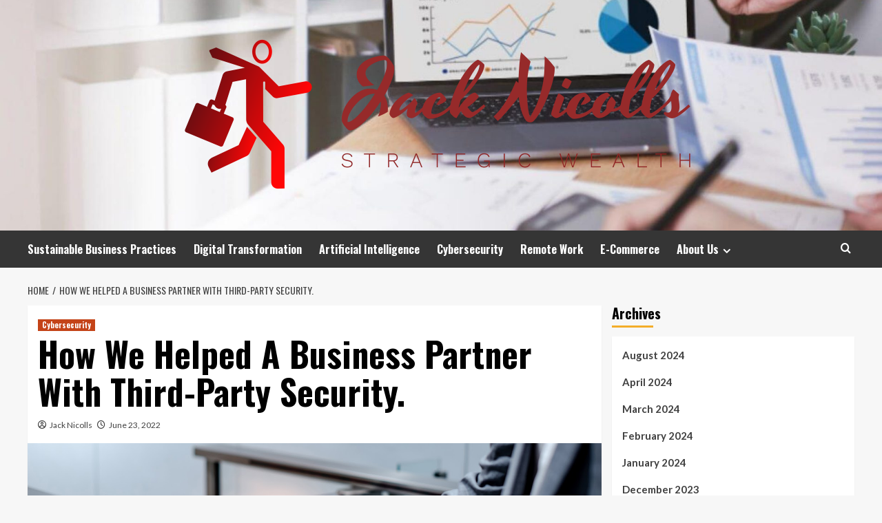

--- FILE ---
content_type: text/html; charset=UTF-8
request_url: https://jacknicolls.my.id/how-we-helped-a-business-partner-with-third-party-security.html
body_size: 27896
content:
<!doctype html>
<html lang="en-US">
<head>
    <meta charset="UTF-8">
    <meta name="viewport" content="width=device-width, initial-scale=1">
    <link rel="profile" href="https://gmpg.org/xfn/11">

    <title>How We Helped A Business Partner With Third-Party Security. &#8211; Jack Nicolls</title>
<meta name='robots' content='max-image-preview:large' />
<link rel='preload' href='https://fonts.googleapis.com/css?family=Source%2BSans%2BPro%3A400%2C700%7CLato%3A400%2C700&#038;subset=latin&#038;display=swap' as='style' onload="this.onload=null;this.rel='stylesheet'" type='text/css' media='all' crossorigin='anonymous'>
<link rel='preconnect' href='https://fonts.googleapis.com' crossorigin='anonymous'>
<link rel='preconnect' href='https://fonts.gstatic.com' crossorigin='anonymous'>
<link rel='dns-prefetch' href='//fonts.googleapis.com' />
<link rel='preconnect' href='https://fonts.googleapis.com' />
<link rel='preconnect' href='https://fonts.gstatic.com' />
<link rel="alternate" type="application/rss+xml" title="Jack Nicolls &raquo; Feed" href="https://jacknicolls.my.id/feed" />
<link rel="alternate" title="oEmbed (JSON)" type="application/json+oembed" href="https://jacknicolls.my.id/wp-json/oembed/1.0/embed?url=https%3A%2F%2Fjacknicolls.my.id%2Fhow-we-helped-a-business-partner-with-third-party-security.html" />
<link rel="alternate" title="oEmbed (XML)" type="text/xml+oembed" href="https://jacknicolls.my.id/wp-json/oembed/1.0/embed?url=https%3A%2F%2Fjacknicolls.my.id%2Fhow-we-helped-a-business-partner-with-third-party-security.html&#038;format=xml" />
<style id='wp-img-auto-sizes-contain-inline-css' type='text/css'>
img:is([sizes=auto i],[sizes^="auto," i]){contain-intrinsic-size:3000px 1500px}
/*# sourceURL=wp-img-auto-sizes-contain-inline-css */
</style>
<style id='wp-emoji-styles-inline-css' type='text/css'>

	img.wp-smiley, img.emoji {
		display: inline !important;
		border: none !important;
		box-shadow: none !important;
		height: 1em !important;
		width: 1em !important;
		margin: 0 0.07em !important;
		vertical-align: -0.1em !important;
		background: none !important;
		padding: 0 !important;
	}
/*# sourceURL=wp-emoji-styles-inline-css */
</style>
<style id='wp-block-library-inline-css' type='text/css'>
:root{--wp-block-synced-color:#7a00df;--wp-block-synced-color--rgb:122,0,223;--wp-bound-block-color:var(--wp-block-synced-color);--wp-editor-canvas-background:#ddd;--wp-admin-theme-color:#007cba;--wp-admin-theme-color--rgb:0,124,186;--wp-admin-theme-color-darker-10:#006ba1;--wp-admin-theme-color-darker-10--rgb:0,107,160.5;--wp-admin-theme-color-darker-20:#005a87;--wp-admin-theme-color-darker-20--rgb:0,90,135;--wp-admin-border-width-focus:2px}@media (min-resolution:192dpi){:root{--wp-admin-border-width-focus:1.5px}}.wp-element-button{cursor:pointer}:root .has-very-light-gray-background-color{background-color:#eee}:root .has-very-dark-gray-background-color{background-color:#313131}:root .has-very-light-gray-color{color:#eee}:root .has-very-dark-gray-color{color:#313131}:root .has-vivid-green-cyan-to-vivid-cyan-blue-gradient-background{background:linear-gradient(135deg,#00d084,#0693e3)}:root .has-purple-crush-gradient-background{background:linear-gradient(135deg,#34e2e4,#4721fb 50%,#ab1dfe)}:root .has-hazy-dawn-gradient-background{background:linear-gradient(135deg,#faaca8,#dad0ec)}:root .has-subdued-olive-gradient-background{background:linear-gradient(135deg,#fafae1,#67a671)}:root .has-atomic-cream-gradient-background{background:linear-gradient(135deg,#fdd79a,#004a59)}:root .has-nightshade-gradient-background{background:linear-gradient(135deg,#330968,#31cdcf)}:root .has-midnight-gradient-background{background:linear-gradient(135deg,#020381,#2874fc)}:root{--wp--preset--font-size--normal:16px;--wp--preset--font-size--huge:42px}.has-regular-font-size{font-size:1em}.has-larger-font-size{font-size:2.625em}.has-normal-font-size{font-size:var(--wp--preset--font-size--normal)}.has-huge-font-size{font-size:var(--wp--preset--font-size--huge)}.has-text-align-center{text-align:center}.has-text-align-left{text-align:left}.has-text-align-right{text-align:right}.has-fit-text{white-space:nowrap!important}#end-resizable-editor-section{display:none}.aligncenter{clear:both}.items-justified-left{justify-content:flex-start}.items-justified-center{justify-content:center}.items-justified-right{justify-content:flex-end}.items-justified-space-between{justify-content:space-between}.screen-reader-text{border:0;clip-path:inset(50%);height:1px;margin:-1px;overflow:hidden;padding:0;position:absolute;width:1px;word-wrap:normal!important}.screen-reader-text:focus{background-color:#ddd;clip-path:none;color:#444;display:block;font-size:1em;height:auto;left:5px;line-height:normal;padding:15px 23px 14px;text-decoration:none;top:5px;width:auto;z-index:100000}html :where(.has-border-color){border-style:solid}html :where([style*=border-top-color]){border-top-style:solid}html :where([style*=border-right-color]){border-right-style:solid}html :where([style*=border-bottom-color]){border-bottom-style:solid}html :where([style*=border-left-color]){border-left-style:solid}html :where([style*=border-width]){border-style:solid}html :where([style*=border-top-width]){border-top-style:solid}html :where([style*=border-right-width]){border-right-style:solid}html :where([style*=border-bottom-width]){border-bottom-style:solid}html :where([style*=border-left-width]){border-left-style:solid}html :where(img[class*=wp-image-]){height:auto;max-width:100%}:where(figure){margin:0 0 1em}html :where(.is-position-sticky){--wp-admin--admin-bar--position-offset:var(--wp-admin--admin-bar--height,0px)}@media screen and (max-width:600px){html :where(.is-position-sticky){--wp-admin--admin-bar--position-offset:0px}}

/*# sourceURL=wp-block-library-inline-css */
</style><style id='wp-block-heading-inline-css' type='text/css'>
h1:where(.wp-block-heading).has-background,h2:where(.wp-block-heading).has-background,h3:where(.wp-block-heading).has-background,h4:where(.wp-block-heading).has-background,h5:where(.wp-block-heading).has-background,h6:where(.wp-block-heading).has-background{padding:1.25em 2.375em}h1.has-text-align-left[style*=writing-mode]:where([style*=vertical-lr]),h1.has-text-align-right[style*=writing-mode]:where([style*=vertical-rl]),h2.has-text-align-left[style*=writing-mode]:where([style*=vertical-lr]),h2.has-text-align-right[style*=writing-mode]:where([style*=vertical-rl]),h3.has-text-align-left[style*=writing-mode]:where([style*=vertical-lr]),h3.has-text-align-right[style*=writing-mode]:where([style*=vertical-rl]),h4.has-text-align-left[style*=writing-mode]:where([style*=vertical-lr]),h4.has-text-align-right[style*=writing-mode]:where([style*=vertical-rl]),h5.has-text-align-left[style*=writing-mode]:where([style*=vertical-lr]),h5.has-text-align-right[style*=writing-mode]:where([style*=vertical-rl]),h6.has-text-align-left[style*=writing-mode]:where([style*=vertical-lr]),h6.has-text-align-right[style*=writing-mode]:where([style*=vertical-rl]){rotate:180deg}
/*# sourceURL=https://jacknicolls.my.id/wp-includes/blocks/heading/style.min.css */
</style>
<style id='wp-block-image-inline-css' type='text/css'>
.wp-block-image>a,.wp-block-image>figure>a{display:inline-block}.wp-block-image img{box-sizing:border-box;height:auto;max-width:100%;vertical-align:bottom}@media not (prefers-reduced-motion){.wp-block-image img.hide{visibility:hidden}.wp-block-image img.show{animation:show-content-image .4s}}.wp-block-image[style*=border-radius] img,.wp-block-image[style*=border-radius]>a{border-radius:inherit}.wp-block-image.has-custom-border img{box-sizing:border-box}.wp-block-image.aligncenter{text-align:center}.wp-block-image.alignfull>a,.wp-block-image.alignwide>a{width:100%}.wp-block-image.alignfull img,.wp-block-image.alignwide img{height:auto;width:100%}.wp-block-image .aligncenter,.wp-block-image .alignleft,.wp-block-image .alignright,.wp-block-image.aligncenter,.wp-block-image.alignleft,.wp-block-image.alignright{display:table}.wp-block-image .aligncenter>figcaption,.wp-block-image .alignleft>figcaption,.wp-block-image .alignright>figcaption,.wp-block-image.aligncenter>figcaption,.wp-block-image.alignleft>figcaption,.wp-block-image.alignright>figcaption{caption-side:bottom;display:table-caption}.wp-block-image .alignleft{float:left;margin:.5em 1em .5em 0}.wp-block-image .alignright{float:right;margin:.5em 0 .5em 1em}.wp-block-image .aligncenter{margin-left:auto;margin-right:auto}.wp-block-image :where(figcaption){margin-bottom:1em;margin-top:.5em}.wp-block-image.is-style-circle-mask img{border-radius:9999px}@supports ((-webkit-mask-image:none) or (mask-image:none)) or (-webkit-mask-image:none){.wp-block-image.is-style-circle-mask img{border-radius:0;-webkit-mask-image:url('data:image/svg+xml;utf8,<svg viewBox="0 0 100 100" xmlns="http://www.w3.org/2000/svg"><circle cx="50" cy="50" r="50"/></svg>');mask-image:url('data:image/svg+xml;utf8,<svg viewBox="0 0 100 100" xmlns="http://www.w3.org/2000/svg"><circle cx="50" cy="50" r="50"/></svg>');mask-mode:alpha;-webkit-mask-position:center;mask-position:center;-webkit-mask-repeat:no-repeat;mask-repeat:no-repeat;-webkit-mask-size:contain;mask-size:contain}}:root :where(.wp-block-image.is-style-rounded img,.wp-block-image .is-style-rounded img){border-radius:9999px}.wp-block-image figure{margin:0}.wp-lightbox-container{display:flex;flex-direction:column;position:relative}.wp-lightbox-container img{cursor:zoom-in}.wp-lightbox-container img:hover+button{opacity:1}.wp-lightbox-container button{align-items:center;backdrop-filter:blur(16px) saturate(180%);background-color:#5a5a5a40;border:none;border-radius:4px;cursor:zoom-in;display:flex;height:20px;justify-content:center;opacity:0;padding:0;position:absolute;right:16px;text-align:center;top:16px;width:20px;z-index:100}@media not (prefers-reduced-motion){.wp-lightbox-container button{transition:opacity .2s ease}}.wp-lightbox-container button:focus-visible{outline:3px auto #5a5a5a40;outline:3px auto -webkit-focus-ring-color;outline-offset:3px}.wp-lightbox-container button:hover{cursor:pointer;opacity:1}.wp-lightbox-container button:focus{opacity:1}.wp-lightbox-container button:focus,.wp-lightbox-container button:hover,.wp-lightbox-container button:not(:hover):not(:active):not(.has-background){background-color:#5a5a5a40;border:none}.wp-lightbox-overlay{box-sizing:border-box;cursor:zoom-out;height:100vh;left:0;overflow:hidden;position:fixed;top:0;visibility:hidden;width:100%;z-index:100000}.wp-lightbox-overlay .close-button{align-items:center;cursor:pointer;display:flex;justify-content:center;min-height:40px;min-width:40px;padding:0;position:absolute;right:calc(env(safe-area-inset-right) + 16px);top:calc(env(safe-area-inset-top) + 16px);z-index:5000000}.wp-lightbox-overlay .close-button:focus,.wp-lightbox-overlay .close-button:hover,.wp-lightbox-overlay .close-button:not(:hover):not(:active):not(.has-background){background:none;border:none}.wp-lightbox-overlay .lightbox-image-container{height:var(--wp--lightbox-container-height);left:50%;overflow:hidden;position:absolute;top:50%;transform:translate(-50%,-50%);transform-origin:top left;width:var(--wp--lightbox-container-width);z-index:9999999999}.wp-lightbox-overlay .wp-block-image{align-items:center;box-sizing:border-box;display:flex;height:100%;justify-content:center;margin:0;position:relative;transform-origin:0 0;width:100%;z-index:3000000}.wp-lightbox-overlay .wp-block-image img{height:var(--wp--lightbox-image-height);min-height:var(--wp--lightbox-image-height);min-width:var(--wp--lightbox-image-width);width:var(--wp--lightbox-image-width)}.wp-lightbox-overlay .wp-block-image figcaption{display:none}.wp-lightbox-overlay button{background:none;border:none}.wp-lightbox-overlay .scrim{background-color:#fff;height:100%;opacity:.9;position:absolute;width:100%;z-index:2000000}.wp-lightbox-overlay.active{visibility:visible}@media not (prefers-reduced-motion){.wp-lightbox-overlay.active{animation:turn-on-visibility .25s both}.wp-lightbox-overlay.active img{animation:turn-on-visibility .35s both}.wp-lightbox-overlay.show-closing-animation:not(.active){animation:turn-off-visibility .35s both}.wp-lightbox-overlay.show-closing-animation:not(.active) img{animation:turn-off-visibility .25s both}.wp-lightbox-overlay.zoom.active{animation:none;opacity:1;visibility:visible}.wp-lightbox-overlay.zoom.active .lightbox-image-container{animation:lightbox-zoom-in .4s}.wp-lightbox-overlay.zoom.active .lightbox-image-container img{animation:none}.wp-lightbox-overlay.zoom.active .scrim{animation:turn-on-visibility .4s forwards}.wp-lightbox-overlay.zoom.show-closing-animation:not(.active){animation:none}.wp-lightbox-overlay.zoom.show-closing-animation:not(.active) .lightbox-image-container{animation:lightbox-zoom-out .4s}.wp-lightbox-overlay.zoom.show-closing-animation:not(.active) .lightbox-image-container img{animation:none}.wp-lightbox-overlay.zoom.show-closing-animation:not(.active) .scrim{animation:turn-off-visibility .4s forwards}}@keyframes show-content-image{0%{visibility:hidden}99%{visibility:hidden}to{visibility:visible}}@keyframes turn-on-visibility{0%{opacity:0}to{opacity:1}}@keyframes turn-off-visibility{0%{opacity:1;visibility:visible}99%{opacity:0;visibility:visible}to{opacity:0;visibility:hidden}}@keyframes lightbox-zoom-in{0%{transform:translate(calc((-100vw + var(--wp--lightbox-scrollbar-width))/2 + var(--wp--lightbox-initial-left-position)),calc(-50vh + var(--wp--lightbox-initial-top-position))) scale(var(--wp--lightbox-scale))}to{transform:translate(-50%,-50%) scale(1)}}@keyframes lightbox-zoom-out{0%{transform:translate(-50%,-50%) scale(1);visibility:visible}99%{visibility:visible}to{transform:translate(calc((-100vw + var(--wp--lightbox-scrollbar-width))/2 + var(--wp--lightbox-initial-left-position)),calc(-50vh + var(--wp--lightbox-initial-top-position))) scale(var(--wp--lightbox-scale));visibility:hidden}}
/*# sourceURL=https://jacknicolls.my.id/wp-includes/blocks/image/style.min.css */
</style>
<style id='wp-block-image-theme-inline-css' type='text/css'>
:root :where(.wp-block-image figcaption){color:#555;font-size:13px;text-align:center}.is-dark-theme :root :where(.wp-block-image figcaption){color:#ffffffa6}.wp-block-image{margin:0 0 1em}
/*# sourceURL=https://jacknicolls.my.id/wp-includes/blocks/image/theme.min.css */
</style>
<style id='wp-block-paragraph-inline-css' type='text/css'>
.is-small-text{font-size:.875em}.is-regular-text{font-size:1em}.is-large-text{font-size:2.25em}.is-larger-text{font-size:3em}.has-drop-cap:not(:focus):first-letter{float:left;font-size:8.4em;font-style:normal;font-weight:100;line-height:.68;margin:.05em .1em 0 0;text-transform:uppercase}body.rtl .has-drop-cap:not(:focus):first-letter{float:none;margin-left:.1em}p.has-drop-cap.has-background{overflow:hidden}:root :where(p.has-background){padding:1.25em 2.375em}:where(p.has-text-color:not(.has-link-color)) a{color:inherit}p.has-text-align-left[style*="writing-mode:vertical-lr"],p.has-text-align-right[style*="writing-mode:vertical-rl"]{rotate:180deg}
/*# sourceURL=https://jacknicolls.my.id/wp-includes/blocks/paragraph/style.min.css */
</style>
<style id='global-styles-inline-css' type='text/css'>
:root{--wp--preset--aspect-ratio--square: 1;--wp--preset--aspect-ratio--4-3: 4/3;--wp--preset--aspect-ratio--3-4: 3/4;--wp--preset--aspect-ratio--3-2: 3/2;--wp--preset--aspect-ratio--2-3: 2/3;--wp--preset--aspect-ratio--16-9: 16/9;--wp--preset--aspect-ratio--9-16: 9/16;--wp--preset--color--black: #000000;--wp--preset--color--cyan-bluish-gray: #abb8c3;--wp--preset--color--white: #ffffff;--wp--preset--color--pale-pink: #f78da7;--wp--preset--color--vivid-red: #cf2e2e;--wp--preset--color--luminous-vivid-orange: #ff6900;--wp--preset--color--luminous-vivid-amber: #fcb900;--wp--preset--color--light-green-cyan: #7bdcb5;--wp--preset--color--vivid-green-cyan: #00d084;--wp--preset--color--pale-cyan-blue: #8ed1fc;--wp--preset--color--vivid-cyan-blue: #0693e3;--wp--preset--color--vivid-purple: #9b51e0;--wp--preset--gradient--vivid-cyan-blue-to-vivid-purple: linear-gradient(135deg,rgb(6,147,227) 0%,rgb(155,81,224) 100%);--wp--preset--gradient--light-green-cyan-to-vivid-green-cyan: linear-gradient(135deg,rgb(122,220,180) 0%,rgb(0,208,130) 100%);--wp--preset--gradient--luminous-vivid-amber-to-luminous-vivid-orange: linear-gradient(135deg,rgb(252,185,0) 0%,rgb(255,105,0) 100%);--wp--preset--gradient--luminous-vivid-orange-to-vivid-red: linear-gradient(135deg,rgb(255,105,0) 0%,rgb(207,46,46) 100%);--wp--preset--gradient--very-light-gray-to-cyan-bluish-gray: linear-gradient(135deg,rgb(238,238,238) 0%,rgb(169,184,195) 100%);--wp--preset--gradient--cool-to-warm-spectrum: linear-gradient(135deg,rgb(74,234,220) 0%,rgb(151,120,209) 20%,rgb(207,42,186) 40%,rgb(238,44,130) 60%,rgb(251,105,98) 80%,rgb(254,248,76) 100%);--wp--preset--gradient--blush-light-purple: linear-gradient(135deg,rgb(255,206,236) 0%,rgb(152,150,240) 100%);--wp--preset--gradient--blush-bordeaux: linear-gradient(135deg,rgb(254,205,165) 0%,rgb(254,45,45) 50%,rgb(107,0,62) 100%);--wp--preset--gradient--luminous-dusk: linear-gradient(135deg,rgb(255,203,112) 0%,rgb(199,81,192) 50%,rgb(65,88,208) 100%);--wp--preset--gradient--pale-ocean: linear-gradient(135deg,rgb(255,245,203) 0%,rgb(182,227,212) 50%,rgb(51,167,181) 100%);--wp--preset--gradient--electric-grass: linear-gradient(135deg,rgb(202,248,128) 0%,rgb(113,206,126) 100%);--wp--preset--gradient--midnight: linear-gradient(135deg,rgb(2,3,129) 0%,rgb(40,116,252) 100%);--wp--preset--font-size--small: 13px;--wp--preset--font-size--medium: 20px;--wp--preset--font-size--large: 36px;--wp--preset--font-size--x-large: 42px;--wp--preset--spacing--20: 0.44rem;--wp--preset--spacing--30: 0.67rem;--wp--preset--spacing--40: 1rem;--wp--preset--spacing--50: 1.5rem;--wp--preset--spacing--60: 2.25rem;--wp--preset--spacing--70: 3.38rem;--wp--preset--spacing--80: 5.06rem;--wp--preset--shadow--natural: 6px 6px 9px rgba(0, 0, 0, 0.2);--wp--preset--shadow--deep: 12px 12px 50px rgba(0, 0, 0, 0.4);--wp--preset--shadow--sharp: 6px 6px 0px rgba(0, 0, 0, 0.2);--wp--preset--shadow--outlined: 6px 6px 0px -3px rgb(255, 255, 255), 6px 6px rgb(0, 0, 0);--wp--preset--shadow--crisp: 6px 6px 0px rgb(0, 0, 0);}:root { --wp--style--global--content-size: 800px;--wp--style--global--wide-size: 1200px; }:where(body) { margin: 0; }.wp-site-blocks > .alignleft { float: left; margin-right: 2em; }.wp-site-blocks > .alignright { float: right; margin-left: 2em; }.wp-site-blocks > .aligncenter { justify-content: center; margin-left: auto; margin-right: auto; }:where(.wp-site-blocks) > * { margin-block-start: 24px; margin-block-end: 0; }:where(.wp-site-blocks) > :first-child { margin-block-start: 0; }:where(.wp-site-blocks) > :last-child { margin-block-end: 0; }:root { --wp--style--block-gap: 24px; }:root :where(.is-layout-flow) > :first-child{margin-block-start: 0;}:root :where(.is-layout-flow) > :last-child{margin-block-end: 0;}:root :where(.is-layout-flow) > *{margin-block-start: 24px;margin-block-end: 0;}:root :where(.is-layout-constrained) > :first-child{margin-block-start: 0;}:root :where(.is-layout-constrained) > :last-child{margin-block-end: 0;}:root :where(.is-layout-constrained) > *{margin-block-start: 24px;margin-block-end: 0;}:root :where(.is-layout-flex){gap: 24px;}:root :where(.is-layout-grid){gap: 24px;}.is-layout-flow > .alignleft{float: left;margin-inline-start: 0;margin-inline-end: 2em;}.is-layout-flow > .alignright{float: right;margin-inline-start: 2em;margin-inline-end: 0;}.is-layout-flow > .aligncenter{margin-left: auto !important;margin-right: auto !important;}.is-layout-constrained > .alignleft{float: left;margin-inline-start: 0;margin-inline-end: 2em;}.is-layout-constrained > .alignright{float: right;margin-inline-start: 2em;margin-inline-end: 0;}.is-layout-constrained > .aligncenter{margin-left: auto !important;margin-right: auto !important;}.is-layout-constrained > :where(:not(.alignleft):not(.alignright):not(.alignfull)){max-width: var(--wp--style--global--content-size);margin-left: auto !important;margin-right: auto !important;}.is-layout-constrained > .alignwide{max-width: var(--wp--style--global--wide-size);}body .is-layout-flex{display: flex;}.is-layout-flex{flex-wrap: wrap;align-items: center;}.is-layout-flex > :is(*, div){margin: 0;}body .is-layout-grid{display: grid;}.is-layout-grid > :is(*, div){margin: 0;}body{padding-top: 0px;padding-right: 0px;padding-bottom: 0px;padding-left: 0px;}a:where(:not(.wp-element-button)){text-decoration: none;}:root :where(.wp-element-button, .wp-block-button__link){background-color: #32373c;border-width: 0;color: #fff;font-family: inherit;font-size: inherit;font-style: inherit;font-weight: inherit;letter-spacing: inherit;line-height: inherit;padding-top: calc(0.667em + 2px);padding-right: calc(1.333em + 2px);padding-bottom: calc(0.667em + 2px);padding-left: calc(1.333em + 2px);text-decoration: none;text-transform: inherit;}.has-black-color{color: var(--wp--preset--color--black) !important;}.has-cyan-bluish-gray-color{color: var(--wp--preset--color--cyan-bluish-gray) !important;}.has-white-color{color: var(--wp--preset--color--white) !important;}.has-pale-pink-color{color: var(--wp--preset--color--pale-pink) !important;}.has-vivid-red-color{color: var(--wp--preset--color--vivid-red) !important;}.has-luminous-vivid-orange-color{color: var(--wp--preset--color--luminous-vivid-orange) !important;}.has-luminous-vivid-amber-color{color: var(--wp--preset--color--luminous-vivid-amber) !important;}.has-light-green-cyan-color{color: var(--wp--preset--color--light-green-cyan) !important;}.has-vivid-green-cyan-color{color: var(--wp--preset--color--vivid-green-cyan) !important;}.has-pale-cyan-blue-color{color: var(--wp--preset--color--pale-cyan-blue) !important;}.has-vivid-cyan-blue-color{color: var(--wp--preset--color--vivid-cyan-blue) !important;}.has-vivid-purple-color{color: var(--wp--preset--color--vivid-purple) !important;}.has-black-background-color{background-color: var(--wp--preset--color--black) !important;}.has-cyan-bluish-gray-background-color{background-color: var(--wp--preset--color--cyan-bluish-gray) !important;}.has-white-background-color{background-color: var(--wp--preset--color--white) !important;}.has-pale-pink-background-color{background-color: var(--wp--preset--color--pale-pink) !important;}.has-vivid-red-background-color{background-color: var(--wp--preset--color--vivid-red) !important;}.has-luminous-vivid-orange-background-color{background-color: var(--wp--preset--color--luminous-vivid-orange) !important;}.has-luminous-vivid-amber-background-color{background-color: var(--wp--preset--color--luminous-vivid-amber) !important;}.has-light-green-cyan-background-color{background-color: var(--wp--preset--color--light-green-cyan) !important;}.has-vivid-green-cyan-background-color{background-color: var(--wp--preset--color--vivid-green-cyan) !important;}.has-pale-cyan-blue-background-color{background-color: var(--wp--preset--color--pale-cyan-blue) !important;}.has-vivid-cyan-blue-background-color{background-color: var(--wp--preset--color--vivid-cyan-blue) !important;}.has-vivid-purple-background-color{background-color: var(--wp--preset--color--vivid-purple) !important;}.has-black-border-color{border-color: var(--wp--preset--color--black) !important;}.has-cyan-bluish-gray-border-color{border-color: var(--wp--preset--color--cyan-bluish-gray) !important;}.has-white-border-color{border-color: var(--wp--preset--color--white) !important;}.has-pale-pink-border-color{border-color: var(--wp--preset--color--pale-pink) !important;}.has-vivid-red-border-color{border-color: var(--wp--preset--color--vivid-red) !important;}.has-luminous-vivid-orange-border-color{border-color: var(--wp--preset--color--luminous-vivid-orange) !important;}.has-luminous-vivid-amber-border-color{border-color: var(--wp--preset--color--luminous-vivid-amber) !important;}.has-light-green-cyan-border-color{border-color: var(--wp--preset--color--light-green-cyan) !important;}.has-vivid-green-cyan-border-color{border-color: var(--wp--preset--color--vivid-green-cyan) !important;}.has-pale-cyan-blue-border-color{border-color: var(--wp--preset--color--pale-cyan-blue) !important;}.has-vivid-cyan-blue-border-color{border-color: var(--wp--preset--color--vivid-cyan-blue) !important;}.has-vivid-purple-border-color{border-color: var(--wp--preset--color--vivid-purple) !important;}.has-vivid-cyan-blue-to-vivid-purple-gradient-background{background: var(--wp--preset--gradient--vivid-cyan-blue-to-vivid-purple) !important;}.has-light-green-cyan-to-vivid-green-cyan-gradient-background{background: var(--wp--preset--gradient--light-green-cyan-to-vivid-green-cyan) !important;}.has-luminous-vivid-amber-to-luminous-vivid-orange-gradient-background{background: var(--wp--preset--gradient--luminous-vivid-amber-to-luminous-vivid-orange) !important;}.has-luminous-vivid-orange-to-vivid-red-gradient-background{background: var(--wp--preset--gradient--luminous-vivid-orange-to-vivid-red) !important;}.has-very-light-gray-to-cyan-bluish-gray-gradient-background{background: var(--wp--preset--gradient--very-light-gray-to-cyan-bluish-gray) !important;}.has-cool-to-warm-spectrum-gradient-background{background: var(--wp--preset--gradient--cool-to-warm-spectrum) !important;}.has-blush-light-purple-gradient-background{background: var(--wp--preset--gradient--blush-light-purple) !important;}.has-blush-bordeaux-gradient-background{background: var(--wp--preset--gradient--blush-bordeaux) !important;}.has-luminous-dusk-gradient-background{background: var(--wp--preset--gradient--luminous-dusk) !important;}.has-pale-ocean-gradient-background{background: var(--wp--preset--gradient--pale-ocean) !important;}.has-electric-grass-gradient-background{background: var(--wp--preset--gradient--electric-grass) !important;}.has-midnight-gradient-background{background: var(--wp--preset--gradient--midnight) !important;}.has-small-font-size{font-size: var(--wp--preset--font-size--small) !important;}.has-medium-font-size{font-size: var(--wp--preset--font-size--medium) !important;}.has-large-font-size{font-size: var(--wp--preset--font-size--large) !important;}.has-x-large-font-size{font-size: var(--wp--preset--font-size--x-large) !important;}
/*# sourceURL=global-styles-inline-css */
</style>

<link rel='stylesheet' id='contact-form-7-css' href='https://jacknicolls.my.id/wp-content/plugins/contact-form-7/includes/css/styles.css?ver=6.1.4' type='text/css' media='all' />
<link rel='stylesheet' id='wfpc-admin-css-css' href='https://jacknicolls.my.id/wp-content/plugins/wp-forms-puzzle-captcha/assets/css/wfpc-puzzle-captcha.css?ver=6.9' type='text/css' media='all' />
<link rel='stylesheet' id='crp-style-text-only-css' href='https://jacknicolls.my.id/wp-content/plugins/contextual-related-posts/css/text-only.min.css?ver=4.1.0' type='text/css' media='all' />
<link rel='stylesheet' id='ez-toc-css' href='https://jacknicolls.my.id/wp-content/plugins/easy-table-of-contents/assets/css/screen.min.css?ver=2.0.78' type='text/css' media='all' />
<style id='ez-toc-inline-css' type='text/css'>
div#ez-toc-container .ez-toc-title {font-size: 120%;}div#ez-toc-container .ez-toc-title {font-weight: 500;}div#ez-toc-container ul li , div#ez-toc-container ul li a {font-size: 95%;}div#ez-toc-container ul li , div#ez-toc-container ul li a {font-weight: 500;}div#ez-toc-container nav ul ul li {font-size: 90%;}.ez-toc-box-title {font-weight: bold; margin-bottom: 10px; text-align: center; text-transform: uppercase; letter-spacing: 1px; color: #666; padding-bottom: 5px;position:absolute;top:-4%;left:5%;background-color: inherit;transition: top 0.3s ease;}.ez-toc-box-title.toc-closed {top:-25%;}
.ez-toc-container-direction {direction: ltr;}.ez-toc-counter ul{counter-reset: item ;}.ez-toc-counter nav ul li a::before {content: counters(item, '.', decimal) '. ';display: inline-block;counter-increment: item;flex-grow: 0;flex-shrink: 0;margin-right: .2em; float: left; }.ez-toc-widget-direction {direction: ltr;}.ez-toc-widget-container ul{counter-reset: item ;}.ez-toc-widget-container nav ul li a::before {content: counters(item, '.', decimal) '. ';display: inline-block;counter-increment: item;flex-grow: 0;flex-shrink: 0;margin-right: .2em; float: left; }
/*# sourceURL=ez-toc-inline-css */
</style>
<link rel='stylesheet' id='hardnews-google-fonts-css' href='https://fonts.googleapis.com/css?family=Oswald:300,400,700' type='text/css' media='all' />
<link rel='stylesheet' id='bootstrap-css' href='https://jacknicolls.my.id/wp-content/themes/covernews/assets/bootstrap/css/bootstrap.min.css?ver=6.9' type='text/css' media='all' />
<link rel='stylesheet' id='covernews-style-css' href='https://jacknicolls.my.id/wp-content/themes/covernews/style.min.css?ver=2.0.3' type='text/css' media='all' />
<link rel='stylesheet' id='hardnews-css' href='https://jacknicolls.my.id/wp-content/themes/hardnews/style.css?ver=2.0.3' type='text/css' media='all' />
<link rel='stylesheet' id='covernews-google-fonts-css' href='https://fonts.googleapis.com/css?family=Source%2BSans%2BPro%3A400%2C700%7CLato%3A400%2C700&#038;subset=latin&#038;display=swap' type='text/css' media='all' />
<link rel='stylesheet' id='covernews-icons-css' href='https://jacknicolls.my.id/wp-content/themes/covernews/assets/icons/style.css?ver=6.9' type='text/css' media='all' />
<script type="text/javascript" src="https://jacknicolls.my.id/wp-includes/js/jquery/jquery.min.js?ver=3.7.1" id="jquery-core-js"></script>
<script type="text/javascript" src="https://jacknicolls.my.id/wp-includes/js/jquery/jquery-migrate.min.js?ver=3.4.1" id="jquery-migrate-js"></script>
<link rel="https://api.w.org/" href="https://jacknicolls.my.id/wp-json/" /><link rel="alternate" title="JSON" type="application/json" href="https://jacknicolls.my.id/wp-json/wp/v2/posts/728" /><link rel="EditURI" type="application/rsd+xml" title="RSD" href="https://jacknicolls.my.id/xmlrpc.php?rsd" />
<meta name="generator" content="WordPress 6.9" />
<link rel="canonical" href="https://jacknicolls.my.id/how-we-helped-a-business-partner-with-third-party-security.html" />
<link rel='shortlink' href='https://jacknicolls.my.id/?p=728' />
<!-- FIFU:meta:begin:image -->
<meta property="og:image" content="https://lh6.googleusercontent.com/bdiNW4EXrHZnHSX6yuO6UCPbUlRw7GxW-CzKUTowTG_YQlvjvQhpiU0uDVCiMkUVh4f8Wu9V0K75aJz1-WgM4TXLdnwYR3vrpBpKLMXnANBez-TtiClaO_EGTYovpu3Swg0emH1gGZojwRU3LbFROpM" />
<!-- FIFU:meta:end:image --><!-- FIFU:meta:begin:twitter -->
<meta name="twitter:card" content="summary_large_image" />
<meta name="twitter:title" content="How We Helped A Business Partner With Third-Party Security." />
<meta name="twitter:description" content="" />
<meta name="twitter:image" content="https://lh6.googleusercontent.com/bdiNW4EXrHZnHSX6yuO6UCPbUlRw7GxW-CzKUTowTG_YQlvjvQhpiU0uDVCiMkUVh4f8Wu9V0K75aJz1-WgM4TXLdnwYR3vrpBpKLMXnANBez-TtiClaO_EGTYovpu3Swg0emH1gGZojwRU3LbFROpM" />
<!-- FIFU:meta:end:twitter --><link rel="preload" href="https://jacknicolls.my.id/wp-content/uploads/2023/03/cropped-Strategi-Pemasaran.jpg" as="image">        <style type="text/css">
                        body .masthead-banner.data-bg:before {
                background: rgba(0,0,0,0);
            }
                        .site-title,
            .site-description {
                position: absolute;
                clip: rect(1px, 1px, 1px, 1px);
                display: none;
            }

                    .elementor-template-full-width .elementor-section.elementor-section-full_width > .elementor-container,
        .elementor-template-full-width .elementor-section.elementor-section-boxed > .elementor-container{
            max-width: 1200px;
        }
        @media (min-width: 1600px){
            .elementor-template-full-width .elementor-section.elementor-section-full_width > .elementor-container,
            .elementor-template-full-width .elementor-section.elementor-section-boxed > .elementor-container{
                max-width: 1600px;
            }
        }
        
        .align-content-left .elementor-section-stretched,
        .align-content-right .elementor-section-stretched {
            max-width: 100%;
            left: 0 !important;
        }


        </style>
        <link rel="icon" href="https://jacknicolls.my.id/wp-content/uploads/2023/03/cropped-cropped-default-19-32x32.png" sizes="32x32" />
<link rel="icon" href="https://jacknicolls.my.id/wp-content/uploads/2023/03/cropped-cropped-default-19-192x192.png" sizes="192x192" />
<link rel="apple-touch-icon" href="https://jacknicolls.my.id/wp-content/uploads/2023/03/cropped-cropped-default-19-180x180.png" />
<meta name="msapplication-TileImage" content="https://jacknicolls.my.id/wp-content/uploads/2023/03/cropped-cropped-default-19-270x270.png" />

<!-- FIFU:jsonld:begin -->
<script type="application/ld+json">{"@context":"https://schema.org","@type":"BlogPosting","headline":"How We Helped A Business Partner With Third-Party Security.","url":"https://jacknicolls.my.id/how-we-helped-a-business-partner-with-third-party-security.html","mainEntityOfPage":"https://jacknicolls.my.id/how-we-helped-a-business-partner-with-third-party-security.html","image":[{"@type":"ImageObject","url":"https://lh6.googleusercontent.com/bdiNW4EXrHZnHSX6yuO6UCPbUlRw7GxW-CzKUTowTG_YQlvjvQhpiU0uDVCiMkUVh4f8Wu9V0K75aJz1-WgM4TXLdnwYR3vrpBpKLMXnANBez-TtiClaO_EGTYovpu3Swg0emH1gGZojwRU3LbFROpM"}],"datePublished":"2022-06-23T06:44:48+00:00","dateModified":"2023-03-07T01:44:05+00:00","author":{"@type":"Person","name":"Jack Nicolls","url":"https://jacknicolls.my.id/author/jack-nicolls"}}</script>
<!-- FIFU:jsonld:end -->
<link rel="preload" as="image" href="https://lh6.googleusercontent.com/bdiNW4EXrHZnHSX6yuO6UCPbUlRw7GxW-CzKUTowTG_YQlvjvQhpiU0uDVCiMkUVh4f8Wu9V0K75aJz1-WgM4TXLdnwYR3vrpBpKLMXnANBez-TtiClaO_EGTYovpu3Swg0emH1gGZojwRU3LbFROpM"><link rel="preload" as="image" href="https://lh6.googleusercontent.com/bdiNW4EXrHZnHSX6yuO6UCPbUlRw7GxW-CzKUTowTG_YQlvjvQhpiU0uDVCiMkUVh4f8Wu9V0K75aJz1-WgM4TXLdnwYR3vrpBpKLMXnANBez-TtiClaO_EGTYovpu3Swg0emH1gGZojwRU3LbFROpM"><link rel="preload" as="image" href="https://lh6.googleusercontent.com/dKOsl1B__GRnocFAc0tG4QzKrXAaxGqUTNVQAhZqV5Q5ftw9damY8VcMBzy4dgqQpdToqaKjtZBjY4lyVAxSx-cTqX14ZGe4MoVsYF1356O5Qg2ipJcQddqXga9pX5rjCZ3z9bGfyGJfcNtLXzBY2MA"><link rel="preload" as="image" href="https://lh5.googleusercontent.com/NtUyLm0Nea91GrJ3y3VC_YbKpDovzvgCozwQh_fDP5FTZbykquZYVGsd8cnBUHUeLB8EEG5dPbnqGsDxj2e1LVx3aaTkcAKOzIQZA69kDW-OYO8c_xM8x_lpDnoH0c3ox7lL6goZ_C2mUai2_9x_dgY"><link rel="preload" as="image" href="https://lh5.googleusercontent.com/pJUqIaY4OobxQVdEaatZq2oD8Pkjky8AcDD36QwwGC12jFFUhH7czl8lYYGBYFGqLQ03f6pDHbrt_98-qiYXZ57Esblal0Abc5SxXBLpY5EycuEii97QtitrI7QVlLjtG0FP-phIWWrqLTxMlu0cyxk"><link rel="preload" as="image" href="https://lh4.googleusercontent.com/R9008jcbVwhu9LUAZumjIfHT65dDbRaP9gYV2BH3q8Kc5eD3N4vPDWPAh4aiDLJhhwIyjV5kGW8xQSel19UhyW1eckLb8PIrTbaD7vufCu_Y7gLtYxq-5dYn-WAhIm_0xP_5Xl8OEzNiY0qli5X9puo"><link rel="preload" as="image" href="https://lh4.googleusercontent.com/HnH7WYJ1VZ0IEy1aGRbMI3Y3Z1tgrI4DpdykVh6OObrt4vU_tmK1O1AEIGmYgf2TxFeLkTrjbi41EvHUkg6MAD5OVJGWaArxABsRfW5trAB0UEGtWkvx3V8rTE5smliwbxVpCdKhFCeAcL1o8nQK9bc"><link rel="preload" as="image" href="https://lh6.googleusercontent.com/dKOsl1B__GRnocFAc0tG4QzKrXAaxGqUTNVQAhZqV5Q5ftw9damY8VcMBzy4dgqQpdToqaKjtZBjY4lyVAxSx-cTqX14ZGe4MoVsYF1356O5Qg2ipJcQddqXga9pX5rjCZ3z9bGfyGJfcNtLXzBY2MA"><link rel="preload" as="image" href="https://lh4.googleusercontent.com/0qNsrkcdSxRPSSdaji8hKTj5ZXUZ5sYGxyAwR9GNURZh2VU7dCDmfwCk3gvZfh_CsiRTch11w9ajPJ1gjEqFWGJb4XtLlV_3SjwiGlvOlU-GkEwxRvkq1rgzrabnEyR5VKRtu4ibDI_FyxUYMBafwrQ"></head>










<body class="wp-singular post-template-default single single-post postid-728 single-format-standard wp-custom-logo wp-embed-responsive wp-theme-covernews wp-child-theme-hardnews default-content-layout archive-layout-grid scrollup-sticky-header aft-sticky-header aft-sticky-sidebar default aft-container-default aft-main-banner-slider-editors-picks-trending single-content-mode-default header-image-default align-content-left aft-and">


<div id="page" class="site">
    <a class="skip-link screen-reader-text" href="#content">Skip to content</a>

<div class="header-layout-3">
<header id="masthead" class="site-header">
        <div class="masthead-banner data-bg" data-background="https://jacknicolls.my.id/wp-content/uploads/2023/03/cropped-Strategi-Pemasaran.jpg">
        <div class="container">
            <div class="row">
                <div class="col-md-12">
                    <div class="site-branding">
                        <a href="https://jacknicolls.my.id/" class="custom-logo-link" rel="home"><img width="1000" height="244" src="https://jacknicolls.my.id/wp-content/uploads/2023/03/cropped-default-19.png" class="custom-logo" alt="Jack Nicolls" decoding="async" fetchpriority="high" srcset="https://jacknicolls.my.id/wp-content/uploads/2023/03/cropped-default-19.png 1000w, https://jacknicolls.my.id/wp-content/uploads/2023/03/cropped-default-19-300x73.png 300w, https://jacknicolls.my.id/wp-content/uploads/2023/03/cropped-default-19-768x187.png 768w" sizes="(max-width: 1000px) 100vw, 1000px" loading="lazy" /></a>                            <p class="site-title font-family-1">
                                <a href="https://jacknicolls.my.id/"
                                   rel="home">Jack Nicolls</a>
                            </p>
                        
                                                    <p class="site-description">Strategic Wealth</p>
                                            </div>
                </div>
                <div class="col-md-12">
                                    </div>
            </div>
        </div>
    </div>
    <nav id="site-navigation" class="main-navigation">
        <div class="container">
            <div class="row">
                <div class="kol-12">
                    <div class="navigation-container">



                        <span class="toggle-menu" aria-controls="primary-menu" aria-expanded="false">
                                <span class="screen-reader-text">Primary Menu</span>
                                 <i class="ham"></i>
                        </span>
                        <span class="af-mobile-site-title-wrap">
                            <a href="https://jacknicolls.my.id/" class="custom-logo-link" rel="home"><img width="1000" height="244" src="https://jacknicolls.my.id/wp-content/uploads/2023/03/cropped-default-19.png" class="custom-logo" alt="Jack Nicolls" decoding="async" srcset="https://jacknicolls.my.id/wp-content/uploads/2023/03/cropped-default-19.png 1000w, https://jacknicolls.my.id/wp-content/uploads/2023/03/cropped-default-19-300x73.png 300w, https://jacknicolls.my.id/wp-content/uploads/2023/03/cropped-default-19-768x187.png 768w" sizes="(max-width: 1000px) 100vw, 1000px" loading="lazy" /></a>                            <p class="site-title font-family-1">
                                <a href="https://jacknicolls.my.id/"
                                   rel="home">Jack Nicolls</a>
                            </p>
                        </span>
                        <div class="menu main-menu"><ul id="primary-menu" class="menu"><li id="menu-item-67" class="menu-item menu-item-type-taxonomy menu-item-object-category menu-item-67"><a href="https://jacknicolls.my.id/category/sustainable-business-practices">Sustainable Business Practices</a></li>
<li id="menu-item-167" class="menu-item menu-item-type-taxonomy menu-item-object-category menu-item-167"><a href="https://jacknicolls.my.id/category/digital-transformation">Digital Transformation</a></li>
<li id="menu-item-165" class="menu-item menu-item-type-taxonomy menu-item-object-category menu-item-165"><a href="https://jacknicolls.my.id/category/artificial-intelligence">Artificial Intelligence</a></li>
<li id="menu-item-166" class="menu-item menu-item-type-taxonomy menu-item-object-category current-post-ancestor current-menu-parent current-post-parent menu-item-166"><a href="https://jacknicolls.my.id/category/cybersecurity">Cybersecurity</a></li>
<li id="menu-item-169" class="menu-item menu-item-type-taxonomy menu-item-object-category menu-item-169"><a href="https://jacknicolls.my.id/category/remote-work">Remote Work</a></li>
<li id="menu-item-168" class="menu-item menu-item-type-taxonomy menu-item-object-category menu-item-168"><a href="https://jacknicolls.my.id/category/e-commerce">E-Commerce</a></li>
<li id="menu-item-37" class="menu-item menu-item-type-post_type menu-item-object-page menu-item-has-children menu-item-37"><a href="https://jacknicolls.my.id/about-us">About Us</a>
<ul class="sub-menu">
	<li id="menu-item-38" class="menu-item menu-item-type-post_type menu-item-object-page menu-item-38"><a href="https://jacknicolls.my.id/advertise-here">Advertise Here</a></li>
	<li id="menu-item-40" class="menu-item menu-item-type-post_type menu-item-object-page menu-item-40"><a href="https://jacknicolls.my.id/contact-us">Contact Us</a></li>
	<li id="menu-item-39" class="menu-item menu-item-type-post_type menu-item-object-page menu-item-privacy-policy menu-item-39"><a rel="privacy-policy" href="https://jacknicolls.my.id/privacy-policy">Privacy Policy</a></li>
	<li id="menu-item-41" class="menu-item menu-item-type-post_type menu-item-object-page menu-item-41"><a href="https://jacknicolls.my.id/sitemap">Sitemap</a></li>
</ul>
</li>
</ul></div>
                        <div class="cart-search">

                            <div class="af-search-wrap">
                                <div class="search-overlay">
                                    <a href="#" title="Search" class="search-icon">
                                        <i class="fa fa-search"></i>
                                    </a>
                                    <div class="af-search-form">
                                        <form role="search" method="get" class="search-form" action="https://jacknicolls.my.id/">
				<label>
					<span class="screen-reader-text">Search for:</span>
					<input type="search" class="search-field" placeholder="Search &hellip;" value="" name="s" />
				</label>
				<input type="submit" class="search-submit" value="Search" />
			</form>                                    </div>
                                </div>
                            </div>
                        </div>


                    </div>
                </div>
            </div>
        </div>
    </nav>
</header>


</div>



    <div id="content" class="container">
    <div class="em-breadcrumbs font-family-1 covernews-breadcrumbs">
      <div class="row">
        <div role="navigation" aria-label="Breadcrumbs" class="breadcrumb-trail breadcrumbs" itemprop="breadcrumb"><ul class="trail-items" itemscope itemtype="http://schema.org/BreadcrumbList"><meta name="numberOfItems" content="2" /><meta name="itemListOrder" content="Ascending" /><li itemprop="itemListElement" itemscope itemtype="http://schema.org/ListItem" class="trail-item trail-begin"><a href="https://jacknicolls.my.id" rel="home" itemprop="item"><span itemprop="name">Home</span></a><meta itemprop="position" content="1" /></li><li itemprop="itemListElement" itemscope itemtype="http://schema.org/ListItem" class="trail-item trail-end"><a href="https://jacknicolls.my.id/how-we-helped-a-business-partner-with-third-party-security.html" itemprop="item"><span itemprop="name">How We Helped A Business Partner With Third-Party Security.</span></a><meta itemprop="position" content="2" /></li></ul></div>      </div>
    </div>
        <div class="section-block-upper row">
                <div id="primary" class="content-area">
                    <main id="main" class="site-main">

                                                    <article id="post-728" class="af-single-article post-728 post type-post status-publish format-standard has-post-thumbnail hentry category-cybersecurity">
                                <div class="entry-content-wrap">
                                    <header class="entry-header">

    <div class="header-details-wrapper">
        <div class="entry-header-details">
                            <div class="figure-categories figure-categories-bg">
                                        <ul class="cat-links"><li class="meta-category">
                             <a class="covernews-categories category-color-1"
                            href="https://jacknicolls.my.id/category/cybersecurity" 
                            aria-label="View all posts in Cybersecurity"> 
                                 Cybersecurity
                             </a>
                        </li></ul>                </div>
                        <h1 class="entry-title">How We Helped A Business Partner With Third-Party Security.</h1>
            
                
    <span class="author-links">

      
        <span class="item-metadata posts-author">
          <i class="far fa-user-circle"></i>
                          <a href="https://jacknicolls.my.id/author/jack-nicolls">
                    Jack Nicolls                </a>
               </span>
                    <span class="item-metadata posts-date">
          <i class="far fa-clock"></i>
          <a href="https://jacknicolls.my.id/2022/06">
            June 23, 2022          </a>
        </span>
                </span>
                

                    </div>
    </div>

        <div class="aft-post-thumbnail-wrapper">    
                    <div class="post-thumbnail full-width-image">
                    <img post-id="728" fifu-featured="1" width="1024" src="https://lh6.googleusercontent.com/bdiNW4EXrHZnHSX6yuO6UCPbUlRw7GxW-CzKUTowTG_YQlvjvQhpiU0uDVCiMkUVh4f8Wu9V0K75aJz1-WgM4TXLdnwYR3vrpBpKLMXnANBez-TtiClaO_EGTYovpu3Swg0emH1gGZojwRU3LbFROpM" class="attachment-covernews-featured size-covernews-featured wp-post-image" alt="How We Helped A Business Partner With Third-Party Security." title="How We Helped A Business Partner With Third-Party Security." title="How We Helped A Business Partner With Third-Party Security." decoding="async" loading="lazy" />                </div>
            
                </div>
    </header><!-- .entry-header -->                                    

    <div class="entry-content">
        <div id="ez-toc-container" class="ez-toc-v2_0_78 counter-hierarchy ez-toc-counter ez-toc-grey ez-toc-container-direction">
<div class="ez-toc-title-container">
<p class="ez-toc-title" style="cursor:inherit">Table of Contents</p>
<span class="ez-toc-title-toggle"><a href="#" class="ez-toc-pull-right ez-toc-btn ez-toc-btn-xs ez-toc-btn-default ez-toc-toggle" aria-label="Toggle Table of Content"><span class="ez-toc-js-icon-con"><span class=""><span class="eztoc-hide" style="display:none;">Toggle</span><span class="ez-toc-icon-toggle-span"><svg style="fill: #999;color:#999" xmlns="http://www.w3.org/2000/svg" class="list-377408" width="20px" height="20px" viewBox="0 0 24 24" fill="none"><path d="M6 6H4v2h2V6zm14 0H8v2h12V6zM4 11h2v2H4v-2zm16 0H8v2h12v-2zM4 16h2v2H4v-2zm16 0H8v2h12v-2z" fill="currentColor"></path></svg><svg style="fill: #999;color:#999" class="arrow-unsorted-368013" xmlns="http://www.w3.org/2000/svg" width="10px" height="10px" viewBox="0 0 24 24" version="1.2" baseProfile="tiny"><path d="M18.2 9.3l-6.2-6.3-6.2 6.3c-.2.2-.3.4-.3.7s.1.5.3.7c.2.2.4.3.7.3h11c.3 0 .5-.1.7-.3.2-.2.3-.5.3-.7s-.1-.5-.3-.7zM5.8 14.7l6.2 6.3 6.2-6.3c.2-.2.3-.5.3-.7s-.1-.5-.3-.7c-.2-.2-.4-.3-.7-.3h-11c-.3 0-.5.1-.7.3-.2.2-.3.5-.3.7s.1.5.3.7z"/></svg></span></span></span></a></span></div>
<nav><ul class='ez-toc-list ez-toc-list-level-1 eztoc-toggle-hide-by-default' ><li class='ez-toc-page-1 ez-toc-heading-level-2'><a class="ez-toc-link ez-toc-heading-1" href="#Introduction" >Introduction</a></li><li class='ez-toc-page-1 ez-toc-heading-level-2'><a class="ez-toc-link ez-toc-heading-2" href="#When_a_business_partner_reaches_out_to_us_they_expect_our_team_to_be_knowledgeable_capable_and_ready_to_help" >When a business partner reaches out to us, they expect our team to be knowledgeable, capable and ready to help.</a></li><li class='ez-toc-page-1 ez-toc-heading-level-2'><a class="ez-toc-link ez-toc-heading-3" href="#Unfortunately_security_is_often_overlooked_in_small_businesses" >Unfortunately, security is often overlooked in small businesses.</a></li><li class='ez-toc-page-1 ez-toc-heading-level-2'><a class="ez-toc-link ez-toc-heading-4" href="#Small_businesses_are_more_vulnerable_to_cyber_threats_than_their_larger_counterparts" >Small businesses are more vulnerable to cyber threats than their larger counterparts.</a></li><li class='ez-toc-page-1 ez-toc-heading-level-2'><a class="ez-toc-link ez-toc-heading-5" href="#We_had_been_working_with_our_client_for_quite_some_time_and_were_planning_on_moving_forward_together_with_an_expansion_of_their_business" >We had been working with our client for quite some time and were planning on moving forward together with an expansion of their business.</a></li><li class='ez-toc-page-1 ez-toc-heading-level-2'><a class="ez-toc-link ez-toc-heading-6" href="#The_third-party_security_provider_that_the_client_was_using_did_not_have_the_capability_to_integrate_with_our_systems_making_it_difficult_for_us_to_share_data_between_our_platforms" >The third-party security provider that the client was using did not have the capability to integrate with our systems, making it difficult for us to share data between our platforms.</a></li><li class='ez-toc-page-1 ez-toc-heading-level-2'><a class="ez-toc-link ez-toc-heading-7" href="#We_had_three_options_at_this_point_find_another_third-party_provider_find_a_way_to_integrate_ourselves_or_build_something_custom_in-house" >We had three options at this point: find another third-party provider, find a way to integrate ourselves or build something custom in-house.</a></li><li class='ez-toc-page-1 ez-toc-heading-level-2'><a class="ez-toc-link ez-toc-heading-8" href="#We_decided_that_we_could_make_use_of_our_own_internal_team_to_develop_the_integration_needed_between_our_platforms_saving_money_and_keeping_everything_in-house_where_it_belonged" >We decided that we could make use of our own internal team to develop the integration needed between our platforms, saving money and keeping everything in-house where it belonged.</a></li><li class='ez-toc-page-1 ez-toc-heading-level-2'><a class="ez-toc-link ez-toc-heading-9" href="#Security_is_a_big_deal_when_youre_working_with_partners" >Security is a big deal when you&#8217;re working with partners!</a></li><li class='ez-toc-page-1 ez-toc-heading-level-2'><a class="ez-toc-link ez-toc-heading-10" href="#Conclusion" >Conclusion</a></li></ul></nav></div>

<h2 class="wp-block-heading"><span class="ez-toc-section" id="Introduction"></span><strong>Introduction</strong><span class="ez-toc-section-end"></span></h2>



<p>When a business partner reaches out to us, they expect our team to be knowledgeable, capable and ready to help. Unfortunately, security is often overlooked in small businesses. Small businesses are more vulnerable to <a href="https://www.cshub.com/events-cyber-security-digital-summit-third-party-risk-management">cyber</a> threats than their larger counterparts. We had been working with our client for quite some time and were planning on moving forward together with an expansion of their business. The third-party security provider that the client was using did not have the capability to integrate with our systems, making it difficult for us to share data between our platforms. We had three options at this point: find another third-party provider, find a way to integrate ourselves or build something custom in-house. We decided that we could make use of our own internal team to develop the integration needed between our platforms, saving money and keeping everything in-house where it belonged</p>



<figure class="wp-block-image"><img post-id="728" fifu-featured="1" decoding="async" src="https://lh6.googleusercontent.com/bdiNW4EXrHZnHSX6yuO6UCPbUlRw7GxW-CzKUTowTG_YQlvjvQhpiU0uDVCiMkUVh4f8Wu9V0K75aJz1-WgM4TXLdnwYR3vrpBpKLMXnANBez-TtiClaO_EGTYovpu3Swg0emH1gGZojwRU3LbFROpM" alt="How We Helped A Business Partner With Third-Party Security." title="How We Helped A Business Partner With Third-Party Security."/></figure>



<h2 class="wp-block-heading"><span class="ez-toc-section" id="When_a_business_partner_reaches_out_to_us_they_expect_our_team_to_be_knowledgeable_capable_and_ready_to_help"></span><strong>When a business partner reaches out to us, they expect our team to be knowledgeable, capable and ready to help.</strong><span class="ez-toc-section-end"></span></h2>



<p>When an organization reaches out to us, they expect our team to be knowledgeable, capable and ready to help. We want to make sure that we live up to those expectations. Our third-party security services can help businesses protect their data and assets by providing thorough audits and assessments of their existing systems before they&#8217;re compromised by hackers.</p>



<p>If you need assistance with your third-party security needs, contact us today!</p><div class="crp_related     crp-text-only"><h3>Related Posts:</h3><ul><li><a href="https://jacknicolls.my.id/4-steps-for-ensuring-third-party-security-in-your-business.html"     class="crp_link post-637"><span class="crp_title">4 Steps for Ensuring Third-Party Security in Your Business</span></a></li></ul><div class="crp_clear"></div></div>



<h2 class="wp-block-heading"><span class="ez-toc-section" id="Unfortunately_security_is_often_overlooked_in_small_businesses"></span><strong>Unfortunately, security is often overlooked in small businesses.</strong><span class="ez-toc-section-end"></span></h2>



<p>Unfortunately, security is often overlooked in small businesses. While larger corporations have the resources and manpower to invest in third-party security measures, small businesses are more vulnerable to cyber threats because they don&#8217;t have the same level of protection as their larger counterparts.</p>



<p>Small businesses have a lot on their plate: they need to make sure that they meet financial goals while also providing great customer service and maintaining an efficient working environment for employees. Unfortunately, this can mean that security isn&#8217;t always a priority&#8211;and when it comes down to choosing between investing money into new equipment or hiring more employees (or even just paying yourself), it&#8217;s easy for small business owners to prioritize other things over investing in third-party security measures like cloud storage services.</p>



<h2 class="wp-block-heading"><span class="ez-toc-section" id="Small_businesses_are_more_vulnerable_to_cyber_threats_than_their_larger_counterparts"></span><strong>Small businesses are more vulnerable to cyber threats than their larger counterparts.</strong><span class="ez-toc-section-end"></span></h2>



<p>We recently worked with a business partner to help them improve their third-party security.</p>



<p>The reason we&#8217;re doing this is because small businesses are more vulnerable to cyber threats than their larger counterparts, and they can&#8217;t afford the same level of protection. Small businesses have fewer resources and may not be able to hire an IT staff or purchase costly software solutions. This means that if you&#8217;re working with a small business, your customer&#8217;s systems might be more complex than those at larger organizations&#8211;and therefore potentially more susceptible to attacks by hackers looking for easy targets in order to steal data or cause damage.</p>



<p>Additionally, because smaller companies often don&#8217;t have dedicated IT specialists on staff who are trained in cybersecurity best practices (or even general computer literacy), they tend not only lack awareness around security issues but also aren&#8217;t aware when something has happened until it&#8217;s too late!</p>



<h2 class="wp-block-heading"><span class="ez-toc-section" id="We_had_been_working_with_our_client_for_quite_some_time_and_were_planning_on_moving_forward_together_with_an_expansion_of_their_business"></span><strong>We had been working with our client for quite some time and were planning on moving forward together with an expansion of their business.</strong><span class="ez-toc-section-end"></span></h2>



<p>We had been working with our client for quite some time and were planning on moving forward together with an expansion of their business. They had a third-party security provider that we couldn&#8217;t integrate with, so we decided to help them find another solution.</p>



<h2 class="wp-block-heading"><span class="ez-toc-section" id="The_third-party_security_provider_that_the_client_was_using_did_not_have_the_capability_to_integrate_with_our_systems_making_it_difficult_for_us_to_share_data_between_our_platforms"></span><strong>The third-party security provider that the client was using did not have the capability to integrate with our systems, making it difficult for us to share data between our platforms.</strong><span class="ez-toc-section-end"></span></h2>



<p>The third-party security provider that the client was using did not have the capability to integrate with our systems, making it difficult for us to share data between our platforms.</p>



<p>This meant that we needed to find a solution that would allow us to share data between our platforms.</p>



<h2 class="wp-block-heading"><span class="ez-toc-section" id="We_had_three_options_at_this_point_find_another_third-party_provider_find_a_way_to_integrate_ourselves_or_build_something_custom_in-house"></span><strong>We had three options at this point: find another third-party provider, find a way to integrate ourselves or build something custom in-house.</strong><span class="ez-toc-section-end"></span></h2>



<p>We had three options at this point: find another third-party provider, find a way to integrate ourselves or build something custom in-house.</p>



<p>The first option was easy enough; we could have just found another third-party provider that integrated with our existing systems and moved on with our lives. But there were some issues with this approach: First, it would mean trusting someone else with the security of your data&#8211;something we didn&#8217;t want to do again after what happened with the first partner. Second, if we did decide to go down this road again (and I&#8217;m sure you can guess where this is going), there&#8217;d be no guarantee that another breach wouldn&#8217;t occur again sometime in the future either through human error or malicious intent on behalf of whoever was providing us with security services next time around. And lastly, even if we did find another company willing and able enough to provide adequate protection without charge (which seems unlikely), there would still needlessly be two sets of redundant tools being used across multiple platforms&#8211;one set belonging solely within each system itself while simultaneously being mirrored by another set belonging externally elsewhere outside both systems altogether&#8230;</p>



<h2 class="wp-block-heading"><span class="ez-toc-section" id="We_decided_that_we_could_make_use_of_our_own_internal_team_to_develop_the_integration_needed_between_our_platforms_saving_money_and_keeping_everything_in-house_where_it_belonged"></span><strong>We decided that we could make use of our own internal team to develop the integration needed between our platforms, saving money and keeping everything in-house where it belonged.</strong><span class="ez-toc-section-end"></span></h2>



<p>As we discussed the project, it became clear that we could make use of our own internal team to develop the integration needed between our platforms, saving money and keeping everything in-house where it belonged. This was important since we value security above all else&#8211;and third-party developers tend not to have as much control over their code as an organization does for its own systems.</p>



<h2 class="wp-block-heading"><span class="ez-toc-section" id="Security_is_a_big_deal_when_youre_working_with_partners"></span><strong>Security is a big deal when you&#8217;re working with partners!</strong><span class="ez-toc-section-end"></span></h2>



<p>Security is a big deal when you&#8217;re working with partners!</p>



<p>It&#8217;s important to have a third-party provider that can integrate with your systems and help keep your data safe. We had to find a way to integrate ourselves or build something custom in-house, but we didn&#8217;t want to do either of those things.</p>



<h2 class="wp-block-heading"><span class="ez-toc-section" id="Conclusion"></span><strong>Conclusion</strong><span class="ez-toc-section-end"></span></h2>



<p>In the end, we were able to develop a custom integration between our platforms that saved money and kept everything in-house where it belonged. This is just one example of how we can help your business grow by providing solutions tailored specifically towards your needs. If you&#8217;re interested in learning more about how we can help your company with third-party security or anything else related, please contact us today!</p>
                    <div class="post-item-metadata entry-meta">
                            </div>
               
        
	<nav class="navigation post-navigation" aria-label="Post navigation">
		<h2 class="screen-reader-text">Post navigation</h2>
		<div class="nav-links"><div class="nav-previous"><a href="https://jacknicolls.my.id/a-practical-guide-to-predictive-analytics.html" rel="prev">Previous: <span class="em-post-navigation nav-title">A Practical Guide to Predictive Analytics</span></a></div><div class="nav-next"><a href="https://jacknicolls.my.id/5-ways-to-get-started-with-threat-protection.html" rel="next">Next: <span class="em-post-navigation nav-title">5 Ways To Get Started With Threat Protection</span></a></div></div>
	</nav>            </div><!-- .entry-content -->


                                </div>
                                
<div class="promotionspace enable-promotionspace">
  <div class="em-reated-posts  col-ten">
    <div class="row">
                <h3 class="related-title">
            More Stories          </h3>
                <div class="row">
                      <div class="col-sm-4 latest-posts-grid" data-mh="latest-posts-grid">
              <div class="spotlight-post">
                <figure class="categorised-article inside-img">
                  <div class="categorised-article-wrapper">
                    <div class="data-bg-hover data-bg-categorised read-bg-img">
                      <a href="https://jacknicolls.my.id/how-network-security-protects-your-business-and-employees.html"
                        aria-label="How Network Security Protects Your Business and Employees">
                        <img post-id="514" fifu-featured="1" width="300" height="300" src="https://lh6.googleusercontent.com/dKOsl1B__GRnocFAc0tG4QzKrXAaxGqUTNVQAhZqV5Q5ftw9damY8VcMBzy4dgqQpdToqaKjtZBjY4lyVAxSx-cTqX14ZGe4MoVsYF1356O5Qg2ipJcQddqXga9pX5rjCZ3z9bGfyGJfcNtLXzBY2MA" class="attachment-medium size-medium wp-post-image" alt="How Network Security Protects Your Business and Employees" title="How Network Security Protects Your Business and Employees" title="How Network Security Protects Your Business and Employees" decoding="async" loading="lazy" />                      </a>
                    </div>
                  </div>
                                    <div class="figure-categories figure-categories-bg">

                    <ul class="cat-links"><li class="meta-category">
                             <a class="covernews-categories category-color-1"
                            href="https://jacknicolls.my.id/category/cybersecurity" 
                            aria-label="View all posts in Cybersecurity"> 
                                 Cybersecurity
                             </a>
                        </li></ul>                  </div>
                </figure>

                <figcaption>

                  <h3 class="article-title article-title-1">
                    <a href="https://jacknicolls.my.id/how-network-security-protects-your-business-and-employees.html">
                      How Network Security Protects Your Business and Employees                    </a>
                  </h3>
                  <div class="grid-item-metadata">
                    
    <span class="author-links">

      
        <span class="item-metadata posts-author">
          <i class="far fa-user-circle"></i>
                          <a href="https://jacknicolls.my.id/author/jack-nicolls">
                    Jack Nicolls                </a>
               </span>
                    <span class="item-metadata posts-date">
          <i class="far fa-clock"></i>
          <a href="https://jacknicolls.my.id/2024/03">
            March 29, 2024          </a>
        </span>
                </span>
                  </div>
                </figcaption>
              </div>
            </div>
                      <div class="col-sm-4 latest-posts-grid" data-mh="latest-posts-grid">
              <div class="spotlight-post">
                <figure class="categorised-article inside-img">
                  <div class="categorised-article-wrapper">
                    <div class="data-bg-hover data-bg-categorised read-bg-img">
                      <a href="https://jacknicolls.my.id/business-continuity-planning-the-importance-of-disaster-recovery.html"
                        aria-label="Business Continuity Planning: The Importance Of Disaster Recovery">
                        <img post-id="532" fifu-featured="1" width="300" height="300" src="https://lh5.googleusercontent.com/NtUyLm0Nea91GrJ3y3VC_YbKpDovzvgCozwQh_fDP5FTZbykquZYVGsd8cnBUHUeLB8EEG5dPbnqGsDxj2e1LVx3aaTkcAKOzIQZA69kDW-OYO8c_xM8x_lpDnoH0c3ox7lL6goZ_C2mUai2_9x_dgY" class="attachment-medium size-medium wp-post-image" alt="Business Continuity Planning: The Importance Of Disaster Recovery" title="Business Continuity Planning: The Importance Of Disaster Recovery" title="Business Continuity Planning: The Importance Of Disaster Recovery" decoding="async" loading="lazy" />                      </a>
                    </div>
                  </div>
                                    <div class="figure-categories figure-categories-bg">

                    <ul class="cat-links"><li class="meta-category">
                             <a class="covernews-categories category-color-1"
                            href="https://jacknicolls.my.id/category/cybersecurity" 
                            aria-label="View all posts in Cybersecurity"> 
                                 Cybersecurity
                             </a>
                        </li></ul>                  </div>
                </figure>

                <figcaption>

                  <h3 class="article-title article-title-1">
                    <a href="https://jacknicolls.my.id/business-continuity-planning-the-importance-of-disaster-recovery.html">
                      Business Continuity Planning: The Importance Of Disaster Recovery                    </a>
                  </h3>
                  <div class="grid-item-metadata">
                    
    <span class="author-links">

      
        <span class="item-metadata posts-author">
          <i class="far fa-user-circle"></i>
                          <a href="https://jacknicolls.my.id/author/jack-nicolls">
                    Jack Nicolls                </a>
               </span>
                    <span class="item-metadata posts-date">
          <i class="far fa-clock"></i>
          <a href="https://jacknicolls.my.id/2024/03">
            March 28, 2024          </a>
        </span>
                </span>
                  </div>
                </figcaption>
              </div>
            </div>
                      <div class="col-sm-4 latest-posts-grid" data-mh="latest-posts-grid">
              <div class="spotlight-post">
                <figure class="categorised-article inside-img">
                  <div class="categorised-article-wrapper">
                    <div class="data-bg-hover data-bg-categorised read-bg-img">
                      <a href="https://jacknicolls.my.id/3-questions-to-ask-before-implementing-a-new-access-control-system.html"
                        aria-label="3 Questions To Ask Before Implementing A New Access Control System">
                        <img post-id="763" fifu-featured="1" width="300" height="300" src="https://lh5.googleusercontent.com/pJUqIaY4OobxQVdEaatZq2oD8Pkjky8AcDD36QwwGC12jFFUhH7czl8lYYGBYFGqLQ03f6pDHbrt_98-qiYXZ57Esblal0Abc5SxXBLpY5EycuEii97QtitrI7QVlLjtG0FP-phIWWrqLTxMlu0cyxk" class="attachment-medium size-medium wp-post-image" alt="3 Questions To Ask Before Implementing A New Access Control System" title="3 Questions To Ask Before Implementing A New Access Control System" title="3 Questions To Ask Before Implementing A New Access Control System" decoding="async" loading="lazy" />                      </a>
                    </div>
                  </div>
                                    <div class="figure-categories figure-categories-bg">

                    <ul class="cat-links"><li class="meta-category">
                             <a class="covernews-categories category-color-1"
                            href="https://jacknicolls.my.id/category/cybersecurity" 
                            aria-label="View all posts in Cybersecurity"> 
                                 Cybersecurity
                             </a>
                        </li></ul>                  </div>
                </figure>

                <figcaption>

                  <h3 class="article-title article-title-1">
                    <a href="https://jacknicolls.my.id/3-questions-to-ask-before-implementing-a-new-access-control-system.html">
                      3 Questions To Ask Before Implementing A New Access Control System                    </a>
                  </h3>
                  <div class="grid-item-metadata">
                    
    <span class="author-links">

      
        <span class="item-metadata posts-author">
          <i class="far fa-user-circle"></i>
                          <a href="https://jacknicolls.my.id/author/jack-nicolls">
                    Jack Nicolls                </a>
               </span>
                    <span class="item-metadata posts-date">
          <i class="far fa-clock"></i>
          <a href="https://jacknicolls.my.id/2024/03">
            March 25, 2024          </a>
        </span>
                </span>
                  </div>
                </figcaption>
              </div>
            </div>
                  </div>
      
    </div>
  </div>
</div>
                                                            </article>
                        
                    </main><!-- #main -->
                </div><!-- #primary -->
                                <aside id="secondary" class="widget-area sidebar-sticky-top">
	<div id="archives-2" class="widget covernews-widget widget_archive"><h2 class="widget-title widget-title-1"><span>Archives</span></h2>
			<ul>
					<li><a href='https://jacknicolls.my.id/2024/08'>August 2024</a></li>
	<li><a href='https://jacknicolls.my.id/2024/04'>April 2024</a></li>
	<li><a href='https://jacknicolls.my.id/2024/03'>March 2024</a></li>
	<li><a href='https://jacknicolls.my.id/2024/02'>February 2024</a></li>
	<li><a href='https://jacknicolls.my.id/2024/01'>January 2024</a></li>
	<li><a href='https://jacknicolls.my.id/2023/12'>December 2023</a></li>
	<li><a href='https://jacknicolls.my.id/2023/11'>November 2023</a></li>
	<li><a href='https://jacknicolls.my.id/2023/10'>October 2023</a></li>
	<li><a href='https://jacknicolls.my.id/2023/09'>September 2023</a></li>
	<li><a href='https://jacknicolls.my.id/2023/08'>August 2023</a></li>
	<li><a href='https://jacknicolls.my.id/2023/07'>July 2023</a></li>
	<li><a href='https://jacknicolls.my.id/2023/06'>June 2023</a></li>
	<li><a href='https://jacknicolls.my.id/2023/05'>May 2023</a></li>
	<li><a href='https://jacknicolls.my.id/2023/04'>April 2023</a></li>
	<li><a href='https://jacknicolls.my.id/2023/03'>March 2023</a></li>
	<li><a href='https://jacknicolls.my.id/2023/02'>February 2023</a></li>
	<li><a href='https://jacknicolls.my.id/2023/01'>January 2023</a></li>
	<li><a href='https://jacknicolls.my.id/2022/12'>December 2022</a></li>
	<li><a href='https://jacknicolls.my.id/2022/11'>November 2022</a></li>
	<li><a href='https://jacknicolls.my.id/2022/10'>October 2022</a></li>
	<li><a href='https://jacknicolls.my.id/2022/09'>September 2022</a></li>
	<li><a href='https://jacknicolls.my.id/2022/08'>August 2022</a></li>
	<li><a href='https://jacknicolls.my.id/2022/07'>July 2022</a></li>
	<li><a href='https://jacknicolls.my.id/2022/06'>June 2022</a></li>
	<li><a href='https://jacknicolls.my.id/2022/05'>May 2022</a></li>
	<li><a href='https://jacknicolls.my.id/2022/04'>April 2022</a></li>
	<li><a href='https://jacknicolls.my.id/2022/03'>March 2022</a></li>
			</ul>

			</div><div id="calendar-2" class="widget covernews-widget widget_calendar"><div id="calendar_wrap" class="calendar_wrap"><table id="wp-calendar" class="wp-calendar-table">
	<caption>January 2026</caption>
	<thead>
	<tr>
		<th scope="col" aria-label="Monday">M</th>
		<th scope="col" aria-label="Tuesday">T</th>
		<th scope="col" aria-label="Wednesday">W</th>
		<th scope="col" aria-label="Thursday">T</th>
		<th scope="col" aria-label="Friday">F</th>
		<th scope="col" aria-label="Saturday">S</th>
		<th scope="col" aria-label="Sunday">S</th>
	</tr>
	</thead>
	<tbody>
	<tr>
		<td colspan="3" class="pad">&nbsp;</td><td>1</td><td>2</td><td>3</td><td>4</td>
	</tr>
	<tr>
		<td>5</td><td>6</td><td>7</td><td>8</td><td>9</td><td>10</td><td>11</td>
	</tr>
	<tr>
		<td>12</td><td>13</td><td>14</td><td>15</td><td>16</td><td>17</td><td>18</td>
	</tr>
	<tr>
		<td>19</td><td>20</td><td>21</td><td>22</td><td id="today">23</td><td>24</td><td>25</td>
	</tr>
	<tr>
		<td>26</td><td>27</td><td>28</td><td>29</td><td>30</td><td>31</td>
		<td class="pad" colspan="1">&nbsp;</td>
	</tr>
	</tbody>
	</table><nav aria-label="Previous and next months" class="wp-calendar-nav">
		<span class="wp-calendar-nav-prev"><a href="https://jacknicolls.my.id/2024/08">&laquo; Aug</a></span>
		<span class="pad">&nbsp;</span>
		<span class="wp-calendar-nav-next">&nbsp;</span>
	</nav></div></div>
		<div id="recent-posts-2" class="widget covernews-widget widget_recent_entries">
		<h2 class="widget-title widget-title-1"><span>Recent Posts</span></h2>
		<ul>
											<li>
					<a href="https://jacknicolls.my.id/pafi-kotatobadak-wadah-pemberdayaan-pemuda-di-kota-tobadak.html">PAFI KotaTobadak Wadah Pemberdayaan Pemuda di Kota Tobadak</a>
									</li>
											<li>
					<a href="https://jacknicolls.my.id/loyalty-you-cant-buy-the-customer-experience-you-cant-afford-to-ruin.html">Loyalty You Can&#8217;t Buy: The Customer Experience You Can&#8217;t Afford To Ruin</a>
									</li>
											<li>
					<a href="https://jacknicolls.my.id/78-customer-experience-excellence-practices-every-business-can-adopt.html">78 Customer Experience Excellence Practices Every Business Can Adopt</a>
									</li>
											<li>
					<a href="https://jacknicolls.my.id/how-network-security-protects-your-business-and-employees.html">How Network Security Protects Your Business and Employees</a>
									</li>
											<li>
					<a href="https://jacknicolls.my.id/personalization-and-analysis-in-the-customer-experience.html">Personalization and Analysis in the Customer Experience</a>
									</li>
					</ul>

		</div><div id="categories-2" class="widget covernews-widget widget_categories"><h2 class="widget-title widget-title-1"><span>Categories</span></h2>
			<ul>
					<li class="cat-item cat-item-128"><a href="https://jacknicolls.my.id/category/artificial-intelligence">Artificial Intelligence</a>
</li>
	<li class="cat-item cat-item-129"><a href="https://jacknicolls.my.id/category/cybersecurity">Cybersecurity</a>
</li>
	<li class="cat-item cat-item-130"><a href="https://jacknicolls.my.id/category/digital-transformation">Digital Transformation</a>
</li>
	<li class="cat-item cat-item-131"><a href="https://jacknicolls.my.id/category/e-commerce">E-Commerce</a>
</li>
	<li class="cat-item cat-item-135"><a href="https://jacknicolls.my.id/category/health">Health</a>
</li>
	<li class="cat-item cat-item-132"><a href="https://jacknicolls.my.id/category/remote-work">Remote Work</a>
</li>
	<li class="cat-item cat-item-1"><a href="https://jacknicolls.my.id/category/sustainable-business-practices">Sustainable Business Practices</a>
</li>
			</ul>

			</div><div id="custom_html-2" class="widget_text widget covernews-widget widget_custom_html"><div class="textwidget custom-html-widget"><div style="display:none">
<a href="https://galeria.elea.com/">bos168</a>
<a href="https://shopza.porsche-design.com/">bos168</a>
<a href="https://bos168-slot.azurefd.net/">bos168</a>
<a href="https://albergariadocalvario.com/">bos168</a>
<a href="https://test.dbmci.com/">pussy88</a>
<a href="https://3dbet-slot.azurefd.net/">3dbet</a>
<a href="https://gacor777-slots.azurefd.net/">gacor777</a>
<a href="https://converge.mwhglobal.com/">https://converge.mwhglobal.com/</a>
<a href="https://fonts.montikids.com/">https://fonts.montikids.com/</a>
<a href="https://mpo500-id.azurefd.net/">mpo500</a>
<a href="https://mpo555-slot.azurefd.net/">mpo555</a>
<a href="https://mpo2121-slot.azurefd.net/">mpo2121</a>
<a href="https://mpo666.azurefd.net/">mpo666</a>
<a href="https://joker123play.azurefd.net/">joker123</a>
<a href="https://qq1221-slot.azurefd.net/">qq1221</a>
<a href="https://liga788play.azurefd.net/">liga788</a>
<a href="https://bandar55play.azurefd.net/">bandar55</a>
<a href="https://rumahmpo-v1.azurefd.net/">rumahmpo</a>
<a href="https://supermpo-v1.azurefd.net/">supermpo</a>
<a href="https://net77-id.azurefd.net/">net77</a>
<a href="https://gacor88play.azurefd.net/">gacor88</a>
<a href="https://slot-demo-pragmaticplay.azurefd.net/">slot demo pragmatic</a>
<a href="https://slot-demo-mahjong.azurefd.net/">slot demo mahjong</a>
<a href="https://bos168-jp.id/">https://bos168-jp.id/</a>
<a href="https://www.rtpbos168.xyz/">bos168</a>
</div></div></div><div id="custom_html-3" class="widget_text widget covernews-widget widget_custom_html"><div class="textwidget custom-html-widget"><div style="display: none;">
<h3>Kw Terkait:</h3>
<ul>
<li><a href="https://mposurga-js.sgp1.cdn.digitaloceanspaces.com/mposurga.html">mposurga</a></li>
<li><a href="https://qqole-js.sgp1.cdn.digitaloceanspaces.com/qqole.html">qqole</a></li>
<li><a href="https://pasar123-js.sgp1.cdn.digitaloceanspaces.com/pasar123.html">pasar123</a></li>
<li><a href="https://qq1889.sgp1.cdn.digitaloceanspaces.com/qq1889.html">qq1889</a></li>
<li><a href="https://toto88-js.sgp1.cdn.digitaloceanspaces.com/toto88.html">toto88</a></li>
<li><a href="https://bukti4d-js.sgp1.cdn.digitaloceanspaces.com/bukti4d.html">bukti4d</a></li>
<li><a href="https://congtogel-js.sgp1.cdn.digitaloceanspaces.com/congtogel.html">congtogel</a></li>
<li><a href="https://vtoto88-js.sgp1.cdn.digitaloceanspaces.com/vtoto88.html">vtoto88</a></li>
<li><a href="https://dewatogel-js.sgp1.cdn.digitaloceanspaces.com/dewatogel.html">dewatogel</a></li>
<li><a href="https://slot-nexus-asd.sgp1.cdn.digitaloceanspaces.com/slot-nexus.html">slot nexus</a></li>
<li><a href="https://joker268.sgp1.cdn.digitaloceanspaces.com/joker268.html">joker268</a></li>
<li><a href="https://pantaislot.sgp1.cdn.digitaloceanspaces.com/pantaislot.html">pantaislot</a></li>
<li><a href="https://gen77.sgp1.cdn.digitaloceanspaces.com/gen77.html">gen77</a></li>
<li><a href="https://zeus88.sgp1.cdn.digitaloceanspaces.com/zeus88.html">zeus88</a></li>
<li><a href="https://eslot.sgp1.cdn.digitaloceanspaces.com/eslot.html">eslot</a></li>
<li><a href="https://judislot888.sgp1.cdn.digitaloceanspaces.com/judislot888.html">judislot888</a></li>
<li><a href="https://keju4d.sgp1.cdn.digitaloceanspaces.com/keju4d.html">keju4d</a></li>
<li><a href="https://kenzototo-js.sgp1.cdn.digitaloceanspaces.com/kenzototo.html">kenzototo</a></li>
<li><a href="https://388hero-js.sgp1.digitaloceanspaces.com/388hero.html">388hero</a></li>
<li><a href="https://graintrade-systest.lantmannen.com/">mpo1881</a></li>
<li><a href="https://bandarxl-js.sgp1.cdn.digitaloceanspaces.com/bandarxl.html">bandarxl</a></li>
<li><a href="https://rusia777-js.sgp1.cdn.digitaloceanspaces.com/rusia777.html">rusia777</a></li>
<li><a href="https://qq1221-js.sgp1.cdn.digitaloceanspaces.com/qq1221.html">qq1221</a></li>
<li><a href="https://gacor88-id.sgp1.cdn.digitaloceanspaces.com/gacor88.html">gacor88</a></li>
<li><a href="https://abcslot-js.sgp1.cdn.digitaloceanspaces.com/abcslot.html">abcslot</a></li>
<li><a href="https://pentaslot-js.sgp1.cdn.digitaloceanspaces.com/pentaslot.html">pentaslot</a></li>
<li><a href="https://qqalfa-js.sgp1.cdn.digitaloceanspaces.com/qqalfa.html">qqalfa</a></li>
</ul>
</div>
<div style="display: none;">
<h3>Informasi KW:</h3>
<ul>
<li><a href="https://auladehistorias.ayuntamientoparla.es/">winsgoal</a></li>
<li><a href="https://webcon01.nimblestorage.com/">winsgoal</a></li>
<li><a href="https://you.fuchs.com/">winsgoal</a></li>
<li><a href="https://go.guidantfinancial.com/">winsgoal</a></li>
<li><a href="https://careers.vodafone.it/">winsgoal</a></li>
<li><a href="https://sspproxy-dev-member-resources.rac.co.uk/">winsgoal</a></li>
<li><a href="https://test.ieseg.fr/">winsgoal</a></li>
<li><a href="https://cma10testf513d5c130499125aos.cloudax.dynamics.com/">winsgoal</a></li>
<li><a href="https://cxsiteprdcm01.littelfuse.com/">winsgoal</a></li>
<li><a href="https://eat-isb.companiesoffice.govt.nz/">winsgoal</a></li>
<li><a href="https://forms.imsa.com/">winsgoal</a></li>
<li><a href="https://ps9-eastus2-salessupport-test-wrapper.qa.amway.com/">winsgoal</a></li>
<li><a href="https://admin.intersport-rent.fr/">winsgoal</a></li>
<li><a href="https://bhp.nrc-cnrc.gc.ca/">winsgoal</a></li>
<li><a href="https://gtfs.qa.translink.ca/">winsgoal</a></li>
<li><a href="https://cgisd10.services.ncdot.gov/">winsgoal</a></li>
<li><a href="https://winsgoal-slot-online.sgp1.cdn.digitaloceanspaces.com/winsgoal.html">winsgoal</a></li>
</ul>
</div>
<div style="display: none;">
<h3>Situs Resmi:</h3>
<ul>
<li><a href="https://mesa168.space/">mesa168</a></li>
<li><a href="https://mesa168.lat/">mesa168</a></li>
</ul>
</div>
<div style="display: none;">
<h3>Gacor Slot Online:</h3>
<ul>
<li><a href="https://herpetocampo.ib.usp.br/csv/situs/judi/slot-mpo/">slot mpo</a></li>
<li><a href="https://karo88.com/">karo88</a></li>
<li><a href="https://karo88.xyz/">karo88</a></li>
</ul>
</div></div></div><div id="custom_html-4" class="widget_text widget covernews-widget widget_custom_html"><div class="textwidget custom-html-widget"><div style="display:none;">
<h3>Game</h3>
<ul>
<li><a href="https://pusatjudi.sgp1.cdn.digitaloceanspaces.com/kenzototo.html">kenzototo</a></li>
<li><a href="https://pusatjudi.sgp1.cdn.digitaloceanspaces.com/388hero.html">388hero</a></li>
<li><a href="https://pusatjudi.sgp1.cdn.digitaloceanspaces.com/bandarxl.html">bandarxl</a></li>
<li><a href="https://pusatjudi.sgp1.cdn.digitaloceanspaces.com/qq1221.html">qq1221</a></li>
<li><a href="https://pusatjudi.sgp1.cdn.digitaloceanspaces.com/gacor88.html">gacor88</a></li>
<li><a href="https://pusatjudi.sgp1.cdn.digitaloceanspaces.com/abcslot.html">abcslot</a></li>
<li><a href="https://pusatjudi.sgp1.cdn.digitaloceanspaces.com/pentaslot.html">pentaslot</a></li>
<li><a href="https://pusatjudi.sgp1.cdn.digitaloceanspaces.com/qqalfa.html">qqalfa</a></li>
<li><a href="https://pusatjudi.sgp1.cdn.digitaloceanspaces.com/mposurga.html">mposurga</a></li>
<li><a href="https://pusatjudi.sgp1.cdn.digitaloceanspaces.com/qqole.html">qqole</a></li>
<li><a href="https://pusatjudionline.sgp1.cdn.digitaloceanspaces.com/pasar123.html">pasar123</a></li>
<li><a href="https://pusatjudionline.sgp1.cdn.digitaloceanspaces.com/qq1889.html">qq1889</a></li>
<li><a href="https://pusatjudionline.sgp1.cdn.digitaloceanspaces.com/zeus88.html">zeus88</a></li>
<li><a href="https://pusatjudionline.sgp1.cdn.digitaloceanspaces.com/eslot.html">eslot</a></li>
<li><a href="https://pusatjudionline.sgp1.cdn.digitaloceanspaces.com/vtoto88.html">vtoto88</a></li>
<li><a href="https://pusatjudionline.sgp1.cdn.digitaloceanspaces.com/joker268.html">joker268</a></li>
<li><a href="https://pusatjudionline.sgp1.cdn.digitaloceanspaces.com/pantaislot.html">pantaislot</a></li>
<li><a href="https://pusatjudionline.sgp1.cdn.digitaloceanspaces.com/gen77.html">gen77</a></li>
<li><a href="https://pusatjudionline.sgp1.cdn.digitaloceanspaces.com/imbaslot.html">imbaslot</a></li>
<li><a href="https://gurita168.sgp1.cdn.digitaloceanspaces.com/gurita168.html">gurita168</a></li>
<li><a href="https://maxwin89.sgp1.cdn.digitaloceanspaces.com/maxwin89.html">maxwin89</a></li>
<li><a href="https://sultan33-login.sgp1.cdn.digitaloceanspaces.com/sultan33.html">sultan33</a></li>
<li><a href="https://probet88-login.sgp1.cdn.digitaloceanspaces.com/probet88.html">probet88</a></li>
</ul>
</div>
<div style="display:none;">
<h3>Situs Judi</h3>
<ul>
<li><a href="https://situspusatjudi.sgp1.cdn.digitaloceanspaces.com/toto88.html">toto88</a></li>
<li><a href="https://situspusatjudi.sgp1.cdn.digitaloceanspaces.com/bukti4d.html">bukti4d</a></li>
<li><a href="https://situspusatjudi.sgp1.cdn.digitaloceanspaces.com/congtogel.html">congtogel</a></li>
<li><a href="https://situspusatjudi.sgp1.cdn.digitaloceanspaces.com/dewatogel.html">dewatogel</a></li>
<li><a href="https://situspusatjudi.sgp1.cdn.digitaloceanspaces.com/keju4d.html">keju4d</a></li>
<li><a href="https://situspusatjudi.sgp1.cdn.digitaloceanspaces.com/maxwin88.html">maxwin88</a></li>
<li><a href="https://situspusatjudi.sgp1.cdn.digitaloceanspaces.com/mega88.html">mega88</a></li>
<li><a href="https://situspusatjudi.sgp1.cdn.digitaloceanspaces.com/grandbet88.html">grandbet88</a></li>
<li><a href="https://situspusatjudi.sgp1.cdn.digitaloceanspaces.com/judislot888.html">judislot888</a></li>
<li><a href="https://lahantogel.sgp1.cdn.digitaloceanspaces.com/mawartoto.html">mawartoto</a></li>
<li><a href="https://lahantogel.sgp1.cdn.digitaloceanspaces.com/inatogel.html">inatogel</a></li>
<li><a href="https://lahantogel.sgp1.cdn.digitaloceanspaces.com/goltogel.html">goltogel</a></li>
<li><a href="https://lahantogel.sgp1.cdn.digitaloceanspaces.com/jonitogel.html">jonitogel</a></li>
<li><a href="https://lahantogel.sgp1.cdn.digitaloceanspaces.com/dingdongtogel.html">dingdongtogel</a></li>
<li><a href="https://lahantogel.sgp1.cdn.digitaloceanspaces.com/koitoto.html">koitoto</a></li>
<li><a href="https://lahantogel.sgp1.cdn.digitaloceanspaces.com/dolantogel.html">dolantogel</a></li>
<li><a href="https://lahantogel.sgp1.cdn.digitaloceanspaces.com/hometogel.html">hometogel</a></li>
<li><a href="https://lahantogel.sgp1.cdn.digitaloceanspaces.com/ziatogel.html">ziatogel</a></li>
<li><a href="https://lahantogel.sgp1.cdn.digitaloceanspaces.com/pttogel.html">pttogel</a></li>
<li><a href="https://lahantogel.sgp1.cdn.digitaloceanspaces.com/dewaslot99.html">dewaslot99</a></li>
<li><a href="https://mpogacor-slot.sgp1.cdn.digitaloceanspaces.com/mpogacor.html">mpogacor</a></li>
<li><a href="https://mpo555.sgp1.cdn.digitaloceanspaces.com/mpo555.html">mpo555</a></li>
<li><a href="https://judimpo.sgp1.cdn.digitaloceanspaces.com/judimpo.html">judimpo</a></li>
<li><a href="https://lahantogel.sgp1.cdn.digitaloceanspaces.com/dewaslot99.html">dewaslot99</a></li>
<li><a href="https://qqdewa-slot.sgp1.cdn.digitaloceanspaces.com/qqdewa.html">qqdewa</a></li>
<li><a href="https://birutoto-slot.sgp1.cdn.digitaloceanspaces.com/birutoto.html">birutoto</a></li>
<li><a href="https://pusat777.sgp1.cdn.digitaloceanspaces.com/pusat777.html">pusat777</a></li>
<li><a href="https://kakekslot777.sgp1.cdn.digitaloceanspaces.com/kakekslot777.html">kakekslot777</a></li>
<li><a href="https://jancukbet.sgp1.cdn.digitaloceanspaces.com/indo4d.html">indo4d</a></li>
<li><a href="https://anjaybet.sgp1.cdn.digitaloceanspaces.com/maha168.html">maha168</a></li>
</ul>
</div>
<div style="display:none;">
<h3>Pusat Togel</h3>
<ul>
<li><a href="https://pusattogel.sgp1.cdn.digitaloceanspaces.com/kaskustoto.html">kaskustoto</a></li>
<li><a href="https://pusattogel.sgp1.cdn.digitaloceanspaces.com/yowestogel.html">yowestogel</a></li>
<li><a href="https://pusattogel.sgp1.cdn.digitaloceanspaces.com/betogel.html">betogel</a></li>
<li><a href="https://pusattogel.sgp1.cdn.digitaloceanspaces.com/oppotogel.html">oppotogel</a></li>
<li><a href="https://pusattogel.sgp1.cdn.digitaloceanspaces.com/omutogel.html">omutogel</a></li>
<li><a href="https://pusattogel.sgp1.cdn.digitaloceanspaces.com/nadimtogel.html">nadimtogel</a></li>
<li><a href="https://pusattogel.sgp1.cdn.digitaloceanspaces.com/jeboltogel.html">jeboltogel</a></li>
<li><a href="https://pusattogel.sgp1.cdn.digitaloceanspaces.com/capsatoto.html">capsatoto</a></li>
<li><a href="https://pusattogel.sgp1.cdn.digitaloceanspaces.com/situstoto.html">situstoto</a></li>
<li><a href="https://pusattogel.sgp1.cdn.digitaloceanspaces.com/omtogel.html">omtogel</a></li>
<li><a href="https://pusattogel.sgp1.cdn.digitaloceanspaces.com/ngamenslot.html">ngamenslot</a></li>
<li><a href="https://pusattogel.sgp1.cdn.digitaloceanspaces.com/ngamenjitu.html">ngamenjitu</a></li>
<li><a href="https://pusattogel.sgp1.cdn.digitaloceanspaces.com/belijitu.html">belijitu</a></li>
<li><a href="https://sinaga123.sgp1.cdn.digitaloceanspaces.com/sinaga123.html">sinaga123</a></li>
<li><a href="https://cypressas12.wallstreetenglish.com/sinaga123/">sinaga123</a></li>
</ul>
</div>
<div style="display:none;">
<h3>AAAA:</h3>
<ul>
<li><a href="https://halamanku.sgp1.cdn.digitaloceanspaces.com/big77.html">big77</a></li>
<li><a href="https://halamanku.sgp1.cdn.digitaloceanspaces.com/big7777.html">big7777</a></li>
<li><a href="https://halamanku.sgp1.cdn.digitaloceanspaces.com/garuda168.html">garuda168</a></li>
<li><a href="https://halamanku.sgp1.cdn.digitaloceanspaces.com/garuda77.html">garuda77</a></li>
<li><a href="https://halamanku.sgp1.cdn.digitaloceanspaces.com/garuda777.html">garuda777</a></li>
<li><a href="https://halamanku.sgp1.cdn.digitaloceanspaces.com/gacor888.html">gacor888</a></li>
<li><a href="https://halamanku.sgp1.cdn.digitaloceanspaces.com/win777.html">win777</a></li>
<li><a href="https://halamanku.sgp1.cdn.digitaloceanspaces.com/meta777.html">meta777</a></li>
<li><a href="https://halamanku.sgp1.cdn.digitaloceanspaces.com/airbet888.html">airbet888</a></li>
<li><a href="https://halamanku.sgp1.cdn.digitaloceanspaces.com/dragon777.html">dragon777</a></li>
<li><a href="https://halamanku.sgp1.cdn.digitaloceanspaces.com/777dragon.html">777dragon</a></li>
<li><a href="https://halamanku.sgp1.cdn.digitaloceanspaces.com/batman123.html">batman123</a></li>
<li><a href="https://halamanku.sgp1.cdn.digitaloceanspaces.com/hero777.html">32132hero77732123</a></li>
<li><a href="https://halamanku.sgp1.cdn.digitaloceanspaces.com/maxwin777.html">maxwin777</a></li>
<li><a href="https://halamanku.sgp1.cdn.digitaloceanspaces.com/hero88.html">hero88</a></li>
<li><a href="https://halamanku.sgp1.cdn.digitaloceanspaces.com/mpo77.html">mpo77</a></li>
<li><a href="https://halamanku.sgp1.cdn.digitaloceanspaces.com/roma777.html">roma777</a></li>
<li><a href="https://halamanku.sgp1.cdn.digitaloceanspaces.com/online77.html">online77</a></li>
<li><a href="https://halamanku.sgp1.cdn.digitaloceanspaces.com/online88.html">online88</a></li>
<li><a href="https://halamanku.sgp1.cdn.digitaloceanspaces.com/stars777.html">stars777</a></li>
<li><a href="https://halamanku.sgp1.cdn.digitaloceanspaces.com/joker77.html">joker77</a></li>
<li><a href="https://halamanku.sgp1.cdn.digitaloceanspaces.com/joker777.html">joker777</a></li>
<li><a href="https://halamanku.sgp1.cdn.digitaloceanspaces.com/maxwin888.html">maxwin888</a></li>
<li><a href="https://halamanku.sgp1.cdn.digitaloceanspaces.com/maxwin168.html">maxwin168</a></li>
<li><a href="https://halamanku.sgp1.cdn.digitaloceanspaces.com/maxwin123.html">maxwin123</a></li>
<li><a href="https://halamanku.sgp1.cdn.digitaloceanspaces.com/dolar77.html">dolar77</a></li>
<li><a href="https://halamanku.sgp1.cdn.digitaloceanspaces.com/dolar888.html">dolar888</a></li>
<li><a href="https://halamanku.sgp1.cdn.digitaloceanspaces.com/cuan888.html">cuan888</a></li>
<li><a href="https://halamanku.sgp1.cdn.digitaloceanspaces.com/poker888.html">poker888</a></li>
<li><a href="https://halamanku.sgp1.cdn.digitaloceanspaces.com/padi88.html">padi88</a></li>
<li><a href="https://halamanku.sgp1.cdn.digitaloceanspaces.com/nusantara888.html">nusantara888</a></li>
<li><a href="https://halamanku.sgp1.cdn.digitaloceanspaces.com/nusantara777.html">nusantara777</a></li>
<li><a href="https://halamanku.sgp1.cdn.digitaloceanspaces.com/sawer168.html">sawer168</a></li>
<li><a href="https://halamanku.sgp1.cdn.digitaloceanspaces.com/angka4d.html">angka4d</a></li>
<li><a href="https://halamanku.sgp1.cdn.digitaloceanspaces.com/viral168.html">viral168</a></li>
<li><a href="https://halamanku.sgp1.cdn.digitaloceanspaces.com/nagaslot888.html">nagaslot888</a></li>
<li><a href="https://halamanku.sgp1.cdn.digitaloceanspaces.com/nagaslot99.html">nagaslot99</a></li>
<li><a href="https://halamanku.sgp1.cdn.digitaloceanspaces.com/dewa138.html">dewa138</a></li>
<li><a href="https://halamanku.sgp1.cdn.digitaloceanspaces.com/juara69.html">juara69</a></li>
<li><a href="https://halamanku.sgp1.cdn.digitaloceanspaces.com/hedon88.html">hedon88</a></li>
<li><a href="https://halamanku.sgp1.cdn.digitaloceanspaces.com/idn303.html">idn303</a></li>
<li><a href="https://halamanku.sgp1.cdn.digitaloceanspaces.com/idn168.html">idn168</a></li>
<li><a href="https://halamanku.sgp1.cdn.digitaloceanspaces.com/cair138.html">cair138</a></li>
<li><a href="https://halamanku.sgp1.cdn.digitaloceanspaces.com/koi188.html">koi188</a></li>
<li><a href="https://halamanku.sgp1.cdn.digitaloceanspaces.com/dubai88.html">dubai88</a></li>
<li><a href="https://halamanku.sgp1.cdn.digitaloceanspaces.com/jawa88.html">jawa88</a></li>
<li><a href="https://halamanku.sgp1.cdn.digitaloceanspaces.com/ibox88.html">ibox88</a></li>
<li><a href="https://halamanku.sgp1.cdn.digitaloceanspaces.com/taipan88.html">taipan88</a></li>
<li><a href="https://linkgacorhariini.sgp1.cdn.digitaloceanspaces.com/big888.html">big888</a></li>
<li><a href="https://linkgacorhariini.sgp1.cdn.digitaloceanspaces.com/bca88.html">bca88</a></li>
<li><a href="https://linkgacorhariini.sgp1.cdn.digitaloceanspaces.com/kancil88.html">kancil88</a></li>
<li><a href="https://linkgacorhariini.sgp1.cdn.digitaloceanspaces.com/loker4d.html">loker4d</a></li>
<li><a href="https://linkgacorhariini.sgp1.cdn.digitaloceanspaces.com/gogame88.html">gogame88</a></li>
<li><a href="https://linkgacorhariini.sgp1.cdn.digitaloceanspaces.com/vip88.html">vip88</a></li>
<li><a href="https://linkgacorhariini.sgp1.cdn.digitaloceanspaces.com/visa123.html">visa123</a></li>
<li><a href="https://linkgacorhariini.sgp1.cdn.digitaloceanspaces.com/rezeki88.html">rezeki88</a></li>
<li><a href="https://linkgacorhariini.sgp1.cdn.digitaloceanspaces.com/opera88.html">opera88</a></li>
<li><a href="https://linkgacorhariini.sgp1.cdn.digitaloceanspaces.com/pelangi138.html">pelangi138</a></li>
<li><a href="https://linkgacorhariini.sgp1.cdn.digitaloceanspaces.com/pepsi777.html">pepsi777</a></li>
<li><a href="https://linkgacorhariini.sgp1.cdn.digitaloceanspaces.com/resmi4d.html">resmi4d</a></li>
<li><a href="https://linkgacorhariini.sgp1.cdn.digitaloceanspaces.com/golden86.html">golden86</a></li>
<li><a href="https://linkgacorhariini.sgp1.cdn.digitaloceanspaces.com/panen128.html">panen128</a></li>
<li><a href="https://linkgacorhariini.sgp1.cdn.digitaloceanspaces.com/joker55.html">joker55</a></li>
<li><a href="https://linkgacorhariini.sgp1.cdn.digitaloceanspaces.com/angka88.html">angka88</a></li>
<li><a href="https://linkgacorhariini.sgp1.cdn.digitaloceanspaces.com/konglo88.html">konglo88</a></li>
<li><a href="https://linkgacorhariini.sgp1.cdn.digitaloceanspaces.com/panenslot88.html">panenslot88</a></li>
<li><a href="https://linkgacorhariini.sgp1.cdn.digitaloceanspaces.com/fire77.html">fire77</a></li>
<li><a href="https://linkgacorhariini.sgp1.cdn.digitaloceanspaces.com/bursa138.html">bursa138</a></li>
<li><a href="https://linkgacorhariini.sgp1.cdn.digitaloceanspaces.com/subur138.html">subur138</a></li>
<li><a href="https://linkgacorhariini.sgp1.cdn.digitaloceanspaces.com/aman88.html">aman88</a></li>
<li><a href="https://linkgacorhariini.sgp1.cdn.digitaloceanspaces.com/atlas88.html">atlas88</a></li>
<li><a href="https://linkgacorhariini.sgp1.cdn.digitaloceanspaces.com/senpai138.html">senpai138</a></li>
<li><a href="https://linkgacorhariini.sgp1.cdn.digitaloceanspaces.com/santa88.html">santa88</a></li>
<li><a href="https://linkgacorhariini.sgp1.cdn.digitaloceanspaces.com/gelora138.html">gelora138</a></li>
<li><a href="https://linkgacorhariini.sgp1.cdn.digitaloceanspaces.com/slot900.html">slot900</a></li>
<li><a href="https://linkgacorhariini.sgp1.cdn.digitaloceanspaces.com/mafia88.html">mafia88</a></li>
<li><a href="https://linkgacorhariini.sgp1.cdn.digitaloceanspaces.com/pesona99.html">pesona99</a></li>
<li><a href="https://linkgacorhariini.sgp1.cdn.digitaloceanspaces.com/warganet138.html">warganet138</a></li>
<li><a href="https://linkgacorhariini.sgp1.cdn.digitaloceanspaces.com/naga51.html">naga51</a></li>
<li><a href="https://linkgacorhariini.sgp1.cdn.digitaloceanspaces.com/dragon222.html">dragon222</a></li>
<li><a href="https://linkgacorhariini.sgp1.cdn.digitaloceanspaces.com/wahana777.html">wahana777</a></li>
<li><a href="https://linkgacorhariini.sgp1.cdn.digitaloceanspaces.com/omega777.html">omega777</a></li>
<li><a href="https://linkgacorhariini.sgp1.cdn.digitaloceanspaces.com/miyabi88.html">miyabi88</a></li>
<li><a href="https://linkgacorhariini.sgp1.cdn.digitaloceanspaces.com/bos555.html">bos555</a></li>
<li><a href="https://linkgacorhariini.sgp1.cdn.digitaloceanspaces.com/senpai88.html">senpai88</a></li>
<li><a href="https://linkgacorhariini.sgp1.cdn.digitaloceanspaces.com/demo188.html">demo188</a></li>
<li><a href="https://linkgacorhariini.sgp1.cdn.digitaloceanspaces.com/golden77.html">golden77</a></li>
<li><a href="https://linkgacorhariini.sgp1.cdn.digitaloceanspaces.com/surya138.html">surya138</a></li>
<li><a href="https://linkgacorhariini.sgp1.cdn.digitaloceanspaces.com/pagcor99.html">pagcor99</a></li>
<li><a href="https://linkgacorhariini.sgp1.cdn.digitaloceanspaces.com/dukun777.html">dukun777</a></li>
<li><a href="https://linkgacorhariini.sgp1.cdn.digitaloceanspaces.com/main138.html">main138</a></li>
<li><a href="https://linkgacorhariini.sgp1.cdn.digitaloceanspaces.com/gemoy69.html">gemoy69</a></li>
<li><a href="https://linkgacorhariini.sgp1.cdn.digitaloceanspaces.com/bursa4d.html">bursa4d</a></li>
<li><a href="https://linkgacorhariini.sgp1.cdn.digitaloceanspaces.com/bunga888.html">bunga888</a></li>
<li><a href="https://linkgacorhariini.sgp1.cdn.digitaloceanspaces.com/royal128.html">royal128</a></li>
<li><a href="https://linkgacorhariini.sgp1.cdn.digitaloceanspaces.com/kaisar77.html">kaisar77</a></li>
<li><a href="https://linkgacorhariini.sgp1.cdn.digitaloceanspaces.com/kupon4d.html">kupon4d</a></li>
<li><a href="https://linkgacorhariini.sgp1.cdn.digitaloceanspaces.com/ots88.html">ots88</a></li>
<li><a href="https://linkgacorhariini.sgp1.cdn.digitaloceanspaces.com/jenius138.html">jenius138</a></li>
</ul>
</div>
<div style="display:none;">
<h3>AAAA:</h3>
<ul>
<li><a href="https://halamanku.sgp1.cdn.digitaloceanspaces.com/big77.html">big77</a></li>
<li><a href="https://halamanku.sgp1.cdn.digitaloceanspaces.com/big7777.html">big7777</a></li>
<li><a href="https://halamanku.sgp1.cdn.digitaloceanspaces.com/garuda168.html">garuda168</a></li>
<li><a href="https://halamanku.sgp1.cdn.digitaloceanspaces.com/garuda77.html">garuda77</a></li>
<li><a href="https://halamanku.sgp1.cdn.digitaloceanspaces.com/garuda777.html">garuda777</a></li>
<li><a href="https://halamanku.sgp1.cdn.digitaloceanspaces.com/gacor888.html">gacor888</a></li>
<li><a href="https://halamanku.sgp1.cdn.digitaloceanspaces.com/win777.html">win777</a></li>
<li><a href="https://halamanku.sgp1.cdn.digitaloceanspaces.com/meta777.html">meta777</a></li>
<li><a href="https://halamanku.sgp1.cdn.digitaloceanspaces.com/airbet888.html">airbet888</a></li>
<li><a href="https://halamanku.sgp1.cdn.digitaloceanspaces.com/dragon777.html">dragon777</a></li>
<li><a href="https://halamanku.sgp1.cdn.digitaloceanspaces.com/777dragon.html">777dragon</a></li>
<li><a href="https://halamanku.sgp1.cdn.digitaloceanspaces.com/batman123.html">batman123</a></li>
<li><a href="https://halamanku.sgp1.cdn.digitaloceanspaces.com/hero777.html">32132hero77732123</a></li>
<li><a href="https://halamanku.sgp1.cdn.digitaloceanspaces.com/maxwin777.html">maxwin777</a></li>
<li><a href="https://halamanku.sgp1.cdn.digitaloceanspaces.com/hero88.html">hero88</a></li>
<li><a href="https://halamanku.sgp1.cdn.digitaloceanspaces.com/mpo77.html">mpo77</a></li>
<li><a href="https://halamanku.sgp1.cdn.digitaloceanspaces.com/roma777.html">roma777</a></li>
<li><a href="https://halamanku.sgp1.cdn.digitaloceanspaces.com/online77.html">online77</a></li>
<li><a href="https://halamanku.sgp1.cdn.digitaloceanspaces.com/online88.html">online88</a></li>
<li><a href="https://halamanku.sgp1.cdn.digitaloceanspaces.com/stars777.html">stars777</a></li>
<li><a href="https://halamanku.sgp1.cdn.digitaloceanspaces.com/joker77.html">joker77</a></li>
<li><a href="https://halamanku.sgp1.cdn.digitaloceanspaces.com/joker777.html">joker777</a></li>
<li><a href="https://halamanku.sgp1.cdn.digitaloceanspaces.com/maxwin888.html">maxwin888</a></li>
<li><a href="https://halamanku.sgp1.cdn.digitaloceanspaces.com/maxwin168.html">maxwin168</a></li>
<li><a href="https://halamanku.sgp1.cdn.digitaloceanspaces.com/maxwin123.html">maxwin123</a></li>
<li><a href="https://halamanku.sgp1.cdn.digitaloceanspaces.com/dolar77.html">dolar77</a></li>
<li><a href="https://halamanku.sgp1.cdn.digitaloceanspaces.com/dolar888.html">dolar888</a></li>
<li><a href="https://halamanku.sgp1.cdn.digitaloceanspaces.com/cuan888.html">cuan888</a></li>
<li><a href="https://halamanku.sgp1.cdn.digitaloceanspaces.com/poker888.html">poker888</a></li>
<li><a href="https://halamanku.sgp1.cdn.digitaloceanspaces.com/padi88.html">padi88</a></li>
<li><a href="https://halamanku.sgp1.cdn.digitaloceanspaces.com/nusantara888.html">nusantara888</a></li>
<li><a href="https://halamanku.sgp1.cdn.digitaloceanspaces.com/nusantara777.html">nusantara777</a></li>
<li><a href="https://halamanku.sgp1.cdn.digitaloceanspaces.com/sawer168.html">sawer168</a></li>
<li><a href="https://halamanku.sgp1.cdn.digitaloceanspaces.com/angka4d.html">angka4d</a></li>
<li><a href="https://halamanku.sgp1.cdn.digitaloceanspaces.com/viral168.html">viral168</a></li>
<li><a href="https://halamanku.sgp1.cdn.digitaloceanspaces.com/nagaslot888.html">nagaslot888</a></li>
<li><a href="https://halamanku.sgp1.cdn.digitaloceanspaces.com/nagaslot99.html">nagaslot99</a></li>
<li><a href="https://halamanku.sgp1.cdn.digitaloceanspaces.com/dewa138.html">dewa138</a></li>
<li><a href="https://halamanku.sgp1.cdn.digitaloceanspaces.com/juara69.html">juara69</a></li>
<li><a href="https://halamanku.sgp1.cdn.digitaloceanspaces.com/hedon88.html">hedon88</a></li>
<li><a href="https://halamanku.sgp1.cdn.digitaloceanspaces.com/idn303.html">idn303</a></li>
<li><a href="https://halamanku.sgp1.cdn.digitaloceanspaces.com/idn168.html">idn168</a></li>
<li><a href="https://halamanku.sgp1.cdn.digitaloceanspaces.com/cair138.html">cair138</a></li>
<li><a href="https://halamanku.sgp1.cdn.digitaloceanspaces.com/koi188.html">koi188</a></li>
<li><a href="https://halamanku.sgp1.cdn.digitaloceanspaces.com/dubai88.html">dubai88</a></li>
<li><a href="https://halamanku.sgp1.cdn.digitaloceanspaces.com/jawa88.html">jawa88</a></li>
<li><a href="https://halamanku.sgp1.cdn.digitaloceanspaces.com/ibox88.html">ibox88</a></li>
<li><a href="https://halamanku.sgp1.cdn.digitaloceanspaces.com/taipan88.html">taipan88</a></li>
<li><a href="https://linkgacorhariini.sgp1.cdn.digitaloceanspaces.com/big888.html">big888</a></li>
<li><a href="https://linkgacorhariini.sgp1.cdn.digitaloceanspaces.com/bca88.html">bca88</a></li>
<li><a href="https://linkgacorhariini.sgp1.cdn.digitaloceanspaces.com/kancil88.html">kancil88</a></li>
<li><a href="https://linkgacorhariini.sgp1.cdn.digitaloceanspaces.com/loker4d.html">loker4d</a></li>
<li><a href="https://linkgacorhariini.sgp1.cdn.digitaloceanspaces.com/gogame88.html">gogame88</a></li>
<li><a href="https://linkgacorhariini.sgp1.cdn.digitaloceanspaces.com/vip88.html">vip88</a></li>
<li><a href="https://linkgacorhariini.sgp1.cdn.digitaloceanspaces.com/visa123.html">visa123</a></li>
<li><a href="https://linkgacorhariini.sgp1.cdn.digitaloceanspaces.com/rezeki88.html">rezeki88</a></li>
<li><a href="https://linkgacorhariini.sgp1.cdn.digitaloceanspaces.com/opera88.html">opera88</a></li>
<li><a href="https://linkgacorhariini.sgp1.cdn.digitaloceanspaces.com/pelangi138.html">pelangi138</a></li>
<li><a href="https://linkgacorhariini.sgp1.cdn.digitaloceanspaces.com/pepsi777.html">pepsi777</a></li>
<li><a href="https://linkgacorhariini.sgp1.cdn.digitaloceanspaces.com/resmi4d.html">resmi4d</a></li>
<li><a href="https://linkgacorhariini.sgp1.cdn.digitaloceanspaces.com/golden86.html">golden86</a></li>
<li><a href="https://linkgacorhariini.sgp1.cdn.digitaloceanspaces.com/panen128.html">panen128</a></li>
<li><a href="https://linkgacorhariini.sgp1.cdn.digitaloceanspaces.com/joker55.html">joker55</a></li>
<li><a href="https://linkgacorhariini.sgp1.cdn.digitaloceanspaces.com/angka88.html">angka88</a></li>
<li><a href="https://linkgacorhariini.sgp1.cdn.digitaloceanspaces.com/konglo88.html">konglo88</a></li>
<li><a href="https://linkgacorhariini.sgp1.cdn.digitaloceanspaces.com/panenslot88.html">panenslot88</a></li>
<li><a href="https://linkgacorhariini.sgp1.cdn.digitaloceanspaces.com/fire77.html">fire77</a></li>
<li><a href="https://linkgacorhariini.sgp1.cdn.digitaloceanspaces.com/bursa138.html">bursa138</a></li>
<li><a href="https://linkgacorhariini.sgp1.cdn.digitaloceanspaces.com/subur138.html">subur138</a></li>
<li><a href="https://linkgacorhariini.sgp1.cdn.digitaloceanspaces.com/aman88.html">aman88</a></li>
<li><a href="https://linkgacorhariini.sgp1.cdn.digitaloceanspaces.com/atlas88.html">atlas88</a></li>
<li><a href="https://linkgacorhariini.sgp1.cdn.digitaloceanspaces.com/senpai138.html">senpai138</a></li>
<li><a href="https://linkgacorhariini.sgp1.cdn.digitaloceanspaces.com/santa88.html">santa88</a></li>
<li><a href="https://linkgacorhariini.sgp1.cdn.digitaloceanspaces.com/gelora138.html">gelora138</a></li>
<li><a href="https://linkgacorhariini.sgp1.cdn.digitaloceanspaces.com/slot900.html">slot900</a></li>
<li><a href="https://linkgacorhariini.sgp1.cdn.digitaloceanspaces.com/mafia88.html">mafia88</a></li>
<li><a href="https://linkgacorhariini.sgp1.cdn.digitaloceanspaces.com/pesona99.html">pesona99</a></li>
<li><a href="https://linkgacorhariini.sgp1.cdn.digitaloceanspaces.com/warganet138.html">warganet138</a></li>
<li><a href="https://linkgacorhariini.sgp1.cdn.digitaloceanspaces.com/naga51.html">naga51</a></li>
<li><a href="https://linkgacorhariini.sgp1.cdn.digitaloceanspaces.com/dragon222.html">dragon222</a></li>
<li><a href="https://linkgacorhariini.sgp1.cdn.digitaloceanspaces.com/wahana777.html">wahana777</a></li>
<li><a href="https://linkgacorhariini.sgp1.cdn.digitaloceanspaces.com/omega777.html">omega777</a></li>
<li><a href="https://linkgacorhariini.sgp1.cdn.digitaloceanspaces.com/miyabi88.html">miyabi88</a></li>
<li><a href="https://linkgacorhariini.sgp1.cdn.digitaloceanspaces.com/bos555.html">bos555</a></li>
<li><a href="https://linkgacorhariini.sgp1.cdn.digitaloceanspaces.com/senpai88.html">senpai88</a></li>
<li><a href="https://linkgacorhariini.sgp1.cdn.digitaloceanspaces.com/demo188.html">demo188</a></li>
<li><a href="https://linkgacorhariini.sgp1.cdn.digitaloceanspaces.com/golden77.html">golden77</a></li>
<li><a href="https://linkgacorhariini.sgp1.cdn.digitaloceanspaces.com/surya138.html">surya138</a></li>
<li><a href="https://linkgacorhariini.sgp1.cdn.digitaloceanspaces.com/pagcor99.html">pagcor99</a></li>
<li><a href="https://linkgacorhariini.sgp1.cdn.digitaloceanspaces.com/dukun777.html">dukun777</a></li>
<li><a href="https://linkgacorhariini.sgp1.cdn.digitaloceanspaces.com/main138.html">main138</a></li>
<li><a href="https://linkgacorhariini.sgp1.cdn.digitaloceanspaces.com/gemoy69.html">gemoy69</a></li>
<li><a href="https://linkgacorhariini.sgp1.cdn.digitaloceanspaces.com/bursa4d.html">bursa4d</a></li>
<li><a href="https://linkgacorhariini.sgp1.cdn.digitaloceanspaces.com/bunga888.html">bunga888</a></li>
<li><a href="https://linkgacorhariini.sgp1.cdn.digitaloceanspaces.com/royal128.html">royal128</a></li>
<li><a href="https://linkgacorhariini.sgp1.cdn.digitaloceanspaces.com/kaisar77.html">kaisar77</a></li>
<li><a href="https://linkgacorhariini.sgp1.cdn.digitaloceanspaces.com/kupon4d.html">kupon4d</a></li>
<li><a href="https://linkgacorhariini.sgp1.cdn.digitaloceanspaces.com/ots88.html">ots88</a></li>
<li><a href="https://linkgacorhariini.sgp1.cdn.digitaloceanspaces.com/jenius138.html">jenius138</a></li>
</ul>
</div>
<div style="display:none;">
<h3>Game</h3>
<ul>
<li><a href="https://nusantara88-sx.sgp1.cdn.digitaloceanspaces.com/nusantara88.html">nusantara88</a></li>
<li><a href="https://ajaib4d-slot.sgp1.cdn.digitaloceanspaces.com/ajaib4d.html">ajaib4d</a></li>
<li><a href="https://jamuslot.sgp1.cdn.digitaloceanspaces.com/jamuslot.html">jamuslot</a></li>
<li><a href="https://djarumplay.sgp1.cdn.digitaloceanspaces.com/djarumplay.html">djarumplay</a></li>
<li><a href="https://garasislot-sx.sgp1.cdn.digitaloceanspaces.com/garasislot.html">garasislot</a></li>
<li><a href="https://hoki77-xs.sgp1.cdn.digitaloceanspaces.com/hoki77.html">hoki77</a></li>
<li><a href="https://bocah4d.sgp1.cdn.digitaloceanspaces.com/bocah4d.html">bocah4d</a></li>
<li><a href="https://jalak4d.sgp1.cdn.digitaloceanspaces.com/jalak4d.html">jalak4d</a></li>
<li><a href="https://kencana88.sgp1.cdn.digitaloceanspaces.com/kecana88.html">kencana88</a></li>
</ul>
</div>
<div style="display:none;">
<h3>Dragon77</h3>
<ul>
<li><a href="https://dragon77.site/">dragon77</a></li>
</ul>
</div>
<div style="display: none;">
<h3>Ugslot88</h3>
<ul>
<li><a href="https://ugslot88.xyz/">ugslot88</a></li>
<li><a href="https://www.ugslot88.pro/">ugslot88</a></li>
<li><a href="https://ugslot88.site/">ugslot88</a></li>
</ul>
</div>
<div style="display: none;">
<h3>Game</h3>
<ul>
<li><a href="https://goldenkid.tuttosport.com/harmonibet/">harmonibet</a></li>
<li><a href="https://goldenkid.tuttosport.com/tambang88/">tambang88</a></li>
<li><a href="https://goldenkid.tuttosport.com/tokyoslot88/">tokyoslot88</a></li>
<li><a href="https://goldenkid.tuttosport.com/sultan77/">sultan77</a></li>
<li><a href="https://goldenkid.tuttosport.com/sultanbet77/">sultanbet77</a></li>
<li><a href="https://goldenkid.tuttosport.com/mustang303/">mustang303</a></li>
<li><a href="https://goldenkid.tuttosport.com/wayang88/">wayang88</a></li>
<li><a href="https://goldenkid.tuttosport.com/bigklik/">bigklik</a></li>
<li><a href="https://goldenkid.tuttosport.com/paten77/">paten77</a></li>
<li><a href="https://goldenkid.tuttosport.com/jaguar77/">jaguar77</a></li>
<li><a href="https://goldenkid.tuttosport.com/mustang77/">mustang77</a></li>
<li><a href="https://goldenkid.tuttosport.com/slotguru88/">slotguru88</a></li>
<li><a href="https://goldenkid.tuttosport.com/mpo100/">mpo100</a></li>
<li><a href="https://goldenkid.tuttosport.com/asia77/">asia77</a></li>
<li><a href="https://goldenkid.tuttosport.com/daya4d/">daya4d</a></li>
<li><a href="https://goldenkid.tuttosport.com/oppatoto/">oppatoto</a></li>
<li><a href="https://goldenkid.tuttosport.com/djarumtoto/">djarumtoto</a></li>
<li><a href="https://goldenkid.tuttosport.com/harum4d/">harum4d</a></li>
<li><a href="https://goldenkid.tuttosport.com/albaslot/">albaslot</a></li>
<li><a href="https://goldenkid.tuttosport.com/taktik88/">taktik88</a></li>
<li><a href="https://goldenkid.tuttosport.com/luxury333/">luxury333</a></li>
<li><a href="https://goldenkid.tuttosport.com/cici4d/">cici4d</a></li>
<li><a href="https://goldenkid.tuttosport.com/shibatoto/">shibatoto</a></li>
</ul>
</div>
<div style="display:none;">
<h3>Game</h3>
<ul>
<li><a href="https://prims.brg.go.id/storage/photos/1/-/garuda4d/">garuda4d</a></li>
<li><a href="https://prims.brg.go.id/storage/photos/1/-/pusat4d/">pusat4d</a></li>
<li><a href="https://prims.brg.go.id/storage/photos/1/-/area188/">area188</a></li>
<li><a href="https://prims.brg.go.id/storage/photos/1/-/imbaslot/">imbaslot</a></li>
<li><a href="https://prims.brg.go.id/storage/photos/1/-/gacor88/">gacor88</a></li>
<li><a href="https://prims.brg.go.id/storage/photos/1/-/tambang888/">tambang888</a></li>
<li><a href="https://prims.brg.go.id/storage/photos/1/-/sultan33/">sultan33</a></li>
<li><a href="https://prims.brg.go.id/storage/photos/1/-/menang33/">menang33</a></li>
<li><a href="https://prims.brg.go.id/storage/photos/1/-/winstar88/">winstar88</a></li>
<li><a href="https://prims.brg.go.id/storage/photos/1/-/jepe138/">jepe138</a></li>
<li><a href="https://prims.brg.go.id/storage/photos/1/-/ovabet/">ovabet</a></li>
<li><a href="https://prims.brg.go.id/storage/photos/1/-/kratonbet/">kratonbet</a></li>
<li><a href="https://prims.brg.go.id/storage/photos/1/-/bp77/">bp77</a></li>
</ul>
</div>
<div style="display: none;">
<h3>Game</h3>
<ul>
<li><a href="https://wayang88-z.sgp1.cdn.digitaloceanspaces.com/wayang88.html">wayang88</a></li>
<li><a href="https://tambang888-z.sgp1.cdn.digitaloceanspaces.com/tambang888.html">tambang888</a></li>
<li><a href="https://gacor88-go-id.sgp1.cdn.digitaloceanspaces.com/gacor88.html">31111gacor8831321</a></li>
<li><a href="https://bukti4d-go-id.sgp1.cdn.digitaloceanspaces.com/bukti4d.html">bukti4d</a></li>
<li><a href="https://cici4d-go-id.sgp1.cdn.digitaloceanspaces.com/cici4d.html">cici4d</a></li>
<li><a href="https://shibatoto-go-id.sgp1.cdn.digitaloceanspaces.com/shibatoto.html">shibatoto</a></li>
<li><a href="https://protogel-go-id.sgp1.cdn.digitaloceanspaces.com/protogel.html">protogel</a></li>
<li><a href="https://catur777-go-id.sgp1.cdn.digitaloceanspaces.com/catur777.html">catur777</a></li>
<li><a href="https://lumbung88-go-id.sgp1.cdn.digitaloceanspaces.com/lumbung88.html">lumbung88</a></li>
<li><a href="https://salingsilang.communitycollegespotlight.org/">salingsilang</a></li>
<li><a href="https://ice3bet.communitycollegespotlight.org/">ice3bet</a></li>
<li><a href="https://gudangslot.communitycollegespotlight.org/">gudangslot</a></li>
<li><a href="https://gudang138.communitycollegespotlight.org/">gudang138</a></li>
<li><a href="https://gudang78.communitycollegespotlight.org/">gudang78</a></li>
<li><a href="https://berlian888.communitycollegespotlight.org/">berlian888</a></li>
<li><a href="https://gacor33.communitycollegespotlight.org/">gacor33</a></li>
<li><a href="https://bingo188.communitycollegespotlight.org/">bingo188</a></li>
<li><a href="https://ion55.communitycollegespotlight.org/">ion55</a></li>
<li><a href="https://communitycollegespotlight.org/">communitycollegespotlight</a></li>
<li><a href="https://pg4-myeon.eon-energia.com/naga777/">naga777</a></li>
<li><a href="https://pg4-myeon.eon-energia.com/deltabet/">deltabet</a></li>
<li><a href="https://pg4-myeon.eon-energia.com/semongkobet/">semongkobet</a></li>
<li><a href="https://pg4-myeon.eon-energia.com/sbclive4d/">sbclive4d</a></li>
<li><a href="https://pg4-myeon.eon-energia.com/meja777/">meja777</a></li>
<li><a href="https://pg4-myeon.eon-energia.com/betgede/">betgede</a></li>
<li><a href="https://pg4-myeon.eon-energia.com/pertamabet88/">pertamabet88</a></li>
<li><a href="https://pg4-myeon.eon-energia.com/gotobet88/">gotobet88</a></li>
<li><a href="https://pg4-myeon.eon-energia.com/pusatbet88/">pusatbet88</a></li>
<li><a href="https://pg4-myeon.eon-energia.com/slot88jp/">slot88jp</a></li>
<li><a href="https://pg4-myeon.eon-energia.com/">pg4-myeon.eon-energia.com</a></li>
</ul>
</div></div></div><div id="custom_html-5" class="widget_text widget covernews-widget widget_custom_html"><div class="textwidget custom-html-widget"><div style="display:none">
<a href="https://dpmd.tulungagung.go.id/situs-toto/">situs toto</a>
</div></div></div><div id="custom_html-6" class="widget_text widget covernews-widget widget_custom_html"><div class="textwidget custom-html-widget"><div style="display:none;">
<a href="https://linklist.bio/situs-merpati77">https://linklist.bio/situs-merpati77</a>
</div></div></div><div id="custom_html-8" class="widget_text widget covernews-widget widget_custom_html"><div class="textwidget custom-html-widget"><div style="display:none;">
<a href="https://ktp88a.xyz/">ktp88</a>
</div></div></div><div id="custom_html-9" class="widget_text widget covernews-widget widget_custom_html"><div class="textwidget custom-html-widget"><div style="display:none;">
<a href="https://bemft.unsil.ac.id/home/?blog=haitogel">spam</a>
<a href="https://simpatda.banjarnegarakab.go.id/?jateng=haitogel">spam</a>
<a href="http://222.124.4.74/simkeu2020/vendor/dorahoki/">spam</a>
<a href="https://mtsnukertek01.sch.id/produk/?id=dorahoki">spam</a>
<a href="https://tcc-restangerang.banten.polri.go.id/gacor/?anesong=dorahoki">spam</a>
<a href="https://fakultas-bali-undip.cdn.iaimnumetrolampung.ac.id/dsslot/?ads=dorahoki">spam</a>
<a href="https://bkdoffice.sumbarprov.go.id/lamp/?asow=jamuslot">spam</a>
<a href="https://dinkes.sumbabaratkab.go.id/-/?today=jamuslot-login">spam</a>
<a href="http://jamuslot.portal.staiha.ac.id/">spam</a>
<a href="https://events-help-md.stanford.edu/indonesia/?tunnel=jamuslot">spam</a>
</div></div></div><div id="custom_html-10" class="widget_text widget covernews-widget widget_custom_html"><div class="textwidget custom-html-widget"><div style="display:none;">
<a href="https://consumervaluecreation.com/">nagaslot777</a>
</div></div></div><div id="custom_html-11" class="widget_text widget covernews-widget widget_custom_html"><div class="textwidget custom-html-widget"><div style="display:none">
<a href="https://stamar-kalbar.bmkg.go.id/font/?lanjut=bibit4d">porno japan</a>
<a href="https://kec-mantewe.tanahbumbukab.go.id/surautua/?santuy=bibit4d%20wap">porno sex</a>
<a href="https://stamar-kalbar.bmkg.go.id/scss/?lanjut=bibit4d">porno japan</a>
<a href="https://bincen.smpmaitreyawiratpi.sch.id/baru/?rilis=bibit4d">porno sex</a>
<a href="https://terbangku.kpush.id/toko/?nama_toko=kopertoto">porno japan</a>
<a href="https://kilaskata.com/wp-includes/assets/amp/?amp=KOPERTOTO">porno sex</a>
<a href="https://pardasuka.pringsewukab.go.id/public/bupati/?kuda=kopertoto">porno japan</a>
<a href="https://siumpeg.ummi.ac.id/webroot/catatan/cariuang/?thr=kopertoto">porno sex</a>
<a href="https://pembelajaran.ubpkarawang.ac.id/assets/public/icons/material/new/?gas=kopertoto">porno japan</a>
<a href="https://kec-mantewe.tanahbumbukab.go.id/surautua/?santuy=kopertoto%20wap">porno sex</a>
</div></div></div><div id="custom_html-12" class="widget_text widget covernews-widget widget_custom_html"><div class="textwidget custom-html-widget"><div style="display:none;">
<a href="https://lordnking.com/">bulantogel</a>
</div></div></div><div id="custom_html-13" class="widget_text widget covernews-widget widget_custom_html"><div class="textwidget custom-html-widget"><div style="display:none;">
<a href="https://jurnalfebi.uinsa.ac.id/public/lib/?mehong=BIBIT4D">video bokep</a>
<a href="https://miarka.edu.pl/store/?masukin=BIBIT4D">situs porno</a>
<a href="https://prodev.ut.ac.id/misi/?tunnel=bibit4d">porno jepang</a>
<a href="https://sisfo.unisba.ac.id/return/?to=asentogel">video bokep</a>
<a href="https://sipedu.uir.ac.id/model/?model_id=asentogel">situs porno</a>
<a href="https://restagorontalo.gorontalo.polri.go.id/?anesong=ASENTOGEL">porno jepang</a>
<a href="https://jurnalfuf.uinsa.ac.id/public/?produk=asentogel">video bokep</a>
<a href="https://daftar.unimugo.ac.id/sewa/?akses=asentogel">situs porno</a>
<a href="http://elearning.smpn2kalipuro.sch.id/pro/?produk=ASENTOGEL">porno jepang</a>
<a href="https://dinsos.padanglawaskab.go.id/tmb/-/?tunnel=ASENTOGEL">video bokep</a>
</div></div></div><div id="custom_html-14" class="widget_text widget covernews-widget widget_custom_html"><div class="textwidget custom-html-widget"><div style="display:none;">
<a href="https://sirepanew.pt-babel.go.id/admin/js/?products=PANENTOGEL">situs porno</a>
<a href="https://scientic.id/slot/?products=PANENTOGEL">video bokep</a>
<a href="https://dev.asisten.bkd.sumbarprov.go.id/folder_upload/img/?bkd=abutogel">porno jepang</a>
<a href="https://spp.roudlotululum.ponpes.id/?products=ABUTOGEL">situs porno</a>
<a href="https://smamybogor.mardiyuana.sch.id/laravel/?puhsepuh=abutogel+alternatif">video bokep</a>
<a href="https://jp100.sman1seyegan.sch.id/index.php?judul=abutogel-login">porno jepang</a>
<a href="https://bincen.smpmaitreyawiratpi.sch.id/baru/?rilis=abutogel">situs porno</a>
<a href="https://www.tribuananews.co.id/.well-known/acme-challenge/-/?walawe=sedaptogel">video bokep</a>
<a href="https://jdih.lampungselatankab.go.id/alatkebersihan/?product=sedaptogel">porno jepang</a>
<a href="https://dev.asisten.bkd.sumbarprov.go.id/folder_upload/img/?bkd=sedaptogel">situs porno</a>
</div></div></div><div id="custom_html-15" class="widget_text widget covernews-widget widget_custom_html"><div class="textwidget custom-html-widget"><div style="display:none;">
<a href="https://restagorontalo.gorontalo.polri.go.id/?anesong=ASENTOGEL">ngewe</a>
<a href="https://prims.brgm.go.id/katalog/?list=asentogel">porno</a>
<a href="https://semak.mbk.gov.my/game/?tunnel=asentogel">spam</a>
<a href="https://disdukcapil.madina.go.id/wp-content/wpo-cache/?sikatkan=asentogel">bokep</a>
<a href="http://perpustakaan.unla.ac.id/-/?roket=asentogel">ngewe</a>
<a href="https://hasanah.unisba.ac.id/baju/?tipe=asentogel">porno</a>
<a href="https://ugresearch.umd.edu/jeder/?tunnel=asentogel">spam</a>
<a href="https://events-help-md.stanford.edu/indonesia/?tunnel=asentogel">bokep</a>
<a href="https://pkm-tugu.trenggalekkab.go.id/?page=KITAB4D">ngewe</a>
<a href="https://keuangan.stiesabang.ac.id/assets/js/?products=KITAB4D">porno</a>
</div></div></div><div id="custom_html-16" class="widget_text widget covernews-widget widget_custom_html"><div class="textwidget custom-html-widget"><div style="display:none;">
<a href="https://inlislite.blitarkota.go.id/assets/lib/?brand=kopertoto">penipuan</a>
<a href="https://kec-selat.kapuaskab.go.id/wp-yoast/?melamun=1001LIGA">situs bokep</a>
<a href="https://satpolpp.kemendagri.go.id/vendor/data/?dadaku=1001liga">phising</a>
<a href="https://bgpriau.kemdikbud.go.id/?kemdik=jerukslot">scam</a>
<a href="https://buns-streetfood.ttags.de/?content_id=PAJEROTOTO">situs penipuan</a>
</div></div></div><div id="custom_html-17" class="widget_text widget covernews-widget widget_custom_html"><div class="textwidget custom-html-widget"><div style="display:none">
<a href="https://heylink.me/kakek303/">kakek303</a>
<li><a href="https://kakek303.live/">kakek303</a></li>
<li><a href="https://santanadoparaiso.com/">kakek303</a></li>
<li><a href="https://snucongo.org/">kakek303</a></li>
<li><a href="https://ak6.org/">kakek303</a></li>
<li><a href="https://cucukakek303.online/">kakek303</a></li>
<li><a href="https://pafipasuruan.org/">kakek303</a></li>
<li><a href="https://selingkuhankakek.online/">kakek303</a></li>
<li><a href="https://menangkakek303.online/">kakek303</a></li>
<li><a href="https://deritakakek.xyz/">kakek303</a></li>
</div></div></div><div id="custom_html-18" class="widget_text widget covernews-widget widget_custom_html"><div class="textwidget custom-html-widget"><div style="display:none;">
<a href="https://smaransa.sch.id/?sgacor=TEMPOTOTO">porn</a>
<a href="https://pdpt-nusantara.org/service/?go_to=tempototo">situs penipuan</a>
<a href="https://siakad.stit-lingga.ac.id/hambar/?aabbjj=tempototo">situs phising</a>
<a href="https://ppdb.sman1bkj.sch.id/ppdb/?athena=tempototo">situs porno</a>
<a href="http://103.75.237.45/dashboard/assets/jm/tempototo/">bokep terbaru</a>
<a href="https://ppid.ppmkp.id/gas/?tunnel=tempototo">video bokep</a>
<a href="https://p3m.poltekkes-malang.ac.id/asset/admin/tembus/?link=meme4d">situs phising</a>
<a href="https://sokayasa-banjarnegara.desa.id/?slot=aplikasi%20meme4d">memek</a>
<a href="https://jhimi.poltekindonusa.ac.id/-/?similar=dorahoki">kontol</a>
<a href="https://bpak.unipa.ac.id/-/?bit=tempototo">situs porno</a>
</div></div></div><div id="custom_html-19" class="widget_text widget covernews-widget widget_custom_html"><div class="textwidget custom-html-widget"><div style="display:none;">
<a href="https://www.ontuitive.com/">slot88</a>
</div></div></div><div id="custom_html-20" class="widget_text widget covernews-widget widget_custom_html"><div class="textwidget custom-html-widget"><div style="display:none;">
<a href="https://www.lbdsoftware.com/">slot terpercaya</a>
</div></div></div><div id="custom_html-21" class="widget_text widget covernews-widget widget_custom_html"><div class="textwidget custom-html-widget"><div style="display:none;">
<a href="https://fip.upi.edu/legalisir/src/?dabelyu=KOPERTOTO">video bokep</a>
<a href="https://etikpenelitian.upi.edu/assets/?dabelyu=KOPERTOTO">situs spam</a>
<a href="https://dukuhturi.tegalkab.go.id/files/?id_ID=kopertoto">situs penipuan</a>
<a href="https://kel-bintaro.mataramkota.go.id/?article_pages5=kopertoto">situs phising</a>
<a href="https://kominfo.ambon.go.id/public/?assets=kopertoto">situs porno</a>
<a href="https://cc.tasikmalayakab.go.id/?jasa=KOPERTOTO">ngentod</a>
<a href="https://inisnu.ac.id/?id_ID=kopertoto">situs phising</a>
<a href="https://mwikarangduwur.id/lib/?rela=asentogel">situs porno</a>
<a href="https://ponpesalmadani.or.id/minigame/asentogel/">bokep terbaru</a>
</div></div></div><div id="custom_html-22" class="widget_text widget covernews-widget widget_custom_html"><div class="textwidget custom-html-widget"><div style="display:none">
<a href="https://slotbom.net/">Slotbom</a>
<a href="https://slotbom.net/">Link Slotbom</a>
<a href="https://slotbom.net/">Slotbom Login</a>
<a href="https://ciaadownload.com/">daftar slot gacor</a>
</div></div></div><div id="custom_html-23" class="widget_text widget covernews-widget widget_custom_html"><div class="textwidget custom-html-widget"><div style="display:none;">
<a href="https://dinkes.batangkab.go.id/?jontos=1001liga">situs penipuan</a>
<a href="https://tribratanews.restapteng.sumut.polri.go.id/?page=1001LIGA">situs phising</a>
<a href="https://dop.rajasthan.gov.in/sicbo-1001liga-apk-15241t46">situs porno</a>
<a href="https://pakhoki.glitch.me/">situs spam</a>
<a href="https://www.sivusindia.org/ind-maxwin/pakhoki-sdy/">situs spam</a>
<a href="https://ppbn.or.id/?SALAMDUAJARI=bibit4d">situs penipuan</a>
<a href="https://trigonco.desa.id/logs/?berita=1001liga">situs phising</a>
<a href="https://bappeda.sambas.go.id/OBENGBET/">situs porno</a>
<a href="https://fkep.usk.ac.id/OBENGBET/">ngewe</a>
<a href="https://beli.bakpiamutiarajogja.com/jual/?super=OBENGBET%20LOGIN">bokep terbaru</a>
</div></div></div><div id="custom_html-24" class="widget_text widget covernews-widget widget_custom_html"><div class="textwidget custom-html-widget"><div style="display:none;">
<a href="https://www.eckismarketing.com/">situs spam</a>
<a href="https://twittertips.org/">kontol</a>
<a href="https://pen4d-jp.tumblr.com/">situs phising</a>
<a href="https://man2bireuen.sch.id/">toket</a>
<a href="https://isasaa.com/">video bokep</a>
<a href="https://www.optique-leclercq.be/upload/?yuyuyu=OLI4D">situs spam</a>
<a href="https://tlanakan.pamekasankab.go.id/camat/WAKTOGEL/">situs penipuan</a>
<a href="https://dinsos.semarangkab.go.id/data/storage/dinsos/waktogel/">situs phising</a>
<a href="https://sekolahdelisha.com">situs porno</a>
<a href="http://edkpp.dishanpangternak.sumutprov.go.id/bbfstoto">bokep terbaru</a>
</div></div></div><div id="custom_html-25" class="widget_text widget covernews-widget widget_custom_html"><div class="textwidget custom-html-widget"><div style="display:none;">
<a href="https://mm.darmajaya.ac.id/ABUTOGEL/">situs penipuan</a>
<a href="https://lbi.si.fti.unand.ac.id/GTATOGEL/">situs phising</a>
<a href="https://unanda.ac.id/folder/?id=GTATOGEL">situs porno</a>
<a href="https://mm.darmajaya.ac.id/GTATOGEL/">bokep terbaru</a>
<a href="https://biroorganisasi.bengkuluprov.go.id/folder/?id=GTATOGEL">video bokep</a>
<a href="https://sinduaji.desa.id/gtatogel/">ngentod</a>
<a href="https://disdukcapil.burukab.go.id/?id_ID=gtatogel">kontol</a>
<a href="https://mutupelayanankesehatan.net/data/?blog=gtatogel">situs porno</a>
<a href="https://sirip.umpo.ac.id/DORAHOKI">kontol</a>
<a href="https://siakadup3ai.usk.ac.id/DORAHOKI/">situs spam</a>
</div></div></div><div id="custom_html-26" class="widget_text widget covernews-widget widget_custom_html"><div class="textwidget custom-html-widget"><div style="display:none;">
<a href="https://perpustakaan.ptun-bandung.go.id/common/?common=tempototo">scam</a>
<a href="https://kec-badau.kapuashulukab.go.id/?dino=haitogel">memek</a>
<a href="https://pa-pinrang.go.id/v1/?id=HAITOGEL">situs porno</a>
<a href="https://kinerja.pa-cimahi.go.id/mewah/?mek=HAITOGEL">video bokep</a>
<a href="https://tracerstudy.unimugo.ac.id/end/?id=haitogel">bokep jepang</a>
<a href="https://pt-samarinda.go.id/?id_ID=haitogel">bokep korea</a>
<a href="https://kampuswidyaswaraindonesia.ac.id/?or_id=HAITOGEL">phising</a>
<a href="https://unanda.ac.id/folder/?id=HAITOGEL">kontol</a>
<a href="https://dinkes.burukab.go.id/?id_ID=haitogel">video porno</a>
<a href="https://atk.ac.id/haitogel/">bokep jepang</a>
</div></div></div><div id="custom_html-27" class="widget_text widget covernews-widget widget_custom_html"><div class="textwidget custom-html-widget"><div style="display:none;">
<a href="https://www.cajapopular.gov.ar/?gov=PALU4D">ngentod</a>
<a href="https://sabilulmukminin.ponpes.id/files/?assets=PALU4D">anjing</a>
<a href="https://surian.banjarkab.go.id/?article_id=palu4d">phising</a>
<a href="https://if.iticm.ac.id/wpn/?ID_login=PALU4D+LOGIN">ngewe</a>
<a href="https://www.uog.edu/offline.php?siaulang=palu4d">situs palsu</a>
<a href="https://bpsdmd.nttprov.go.id/hubungi/?badan=PAJEROTOTO%20WAP">video bokep</a>
<a href="https://sipp.pa-sijunjung.go.id/apps/KITAB4D/">situs spam</a>
<a href="https://survey.usk.ac.id/KITAB4D/">kontol</a>
<a href="https://mtsn5kediri.sch.id/xyz/KITAB4D/">situs phising</a>
<a href="https://fakfakkab.go.id/apps/KITAB4D/">toket</a>
</div></div></div><div id="custom_html-28" class="widget_text widget covernews-widget widget_custom_html"><div class="textwidget custom-html-widget"><div style="display:none;">
<a href="https://lpm.stmikroyal.ac.id/blog.php?id=waktogel">phising</a>
<a href="https://layanandisdikpora.baliprov.go.id/e-aset-ng/access/?system=DORAHOKI">video bokep</a>
<a href="https://eskripsi.stie-alanwar.ac.id/?id_login=DORAHOKI">bokep terbaru</a>
<a href="https://kip.uinbanten.ac.id/apps/DORAHOKI/">memek</a>
<a href="https://www.habi.ac.id/dorahoki">ngentod</a>
<a href="https://bkpsdm.pamekasankab.go.id/?domain=tribuntogel">anjing</a>
<a href="https://irjenvico.kaltimprov.go.id/?pala=tribuntogel">situs palsu</a>
<a href="https://irjenvico.kaltimprov.go.id/">anjing</a>
<a href="https://sipapa.pusdataru.jatengprov.go.id/?bro=tribuntogel%20wap">situs palsu</a>
<a href="https://sipapa.pusdataru.jatengprov.go.id/">scammer</a>
</div></div></div><div id="custom_html-29" class="widget_text widget covernews-widget widget_custom_html"><div class="textwidget custom-html-widget"><div style="display:none;">
<a href="http://khao555.com">khao555</a>
</div></div></div><div id="custom_html-30" class="widget_text widget covernews-widget widget_custom_html"><div class="textwidget custom-html-widget"><div style="display:none;">
<a href="https://gammapersada.co.id/vendor/?id_ID=TEMPOTOTO">anjing</a>
<a href="https://gammapersada.co.id/">phising</a>
<a href="https://medanmusik.id/inc/id/TEMPOTOTO">ngewe</a>
<a href="https://medanmusik.id/">situs palsu</a>
<a href="https://bee.telkomuniversity.ac.id/TEMPOTOTO">video bokep</a>
<a href="https://eskripsi.stie-alanwar.ac.id/?id_login=tribuntogel">situs spam</a>
<a href="https://expotorium.umpo.ac.id/?app_log=TRIBUNTOGEL">kontol</a>
<a href="https://bkpsdm.pamekasankab.go.id/?domain=tribuntogel">situs phising</a>
<a href="https://atk.ac.id/tribuntogel/">toket</a>
<a href="https://lppm.iaiannawawi.ac.id/?cis=tribuntogel">video bokep</a>
</div></div></div><div id="custom_html-31" class="widget_text widget covernews-widget widget_custom_html"><div class="textwidget custom-html-widget"><div style="display:none;">
<a href="https://rsmublitar.co.id/mama/?id=JAMUSLOT">situs penipuan</a>
<a href="https://sdn1dena.sch.id/sekolah/WAKTOGEL/">situs phising</a>
<a href="https://sdn1dena.sch.id/">situs porno</a>
<a href="https://www.pa-muarateweh.go.id/images/kiw/?id=dorahoki">situs spam</a>
<a href="https://darulfaqih.com/">situs phising</a>
<a href="https://mooc.untirta.ac.id/local/pages/category.php?view_id=tribuntogel+link+alternatif">situs porno</a>
<a href="https://canang.pelantarpress.co.id/?id_ID=jamuslot">bokep terbaru</a>
<a href="https://canang.pelantarpress.co.id/">video bokep</a>
<a href="https://soerojohospital.co.id/secupubl/data/?id=GTATOGEL">situs spam</a>
<a href="https://satudata.kotawaringinbaratkab.go.id/api/?or_id=BBFSTOTO+DAFTAR">situs penipuan</a>
</div></div></div><div id="custom_html-32" class="widget_text widget covernews-widget widget_custom_html"><div class="textwidget custom-html-widget"><div style="display:none;">
<a href="https://lpm.stmikroyal.ac.id/blog.php?id=KITAB4D">ngentod</a>
<a href="https://kemahasiswaan.upr.ac.id/PALU4D%20LOGIN/">kontol</a>
<a href="https://yfu.or.id/.well-known/PALU4D/">situs porno</a>
<a href="https://pradala.amn.ac.id/go/?id=PALU4D">kontol</a>
<a href="https://pagarpuding.desa.id/xplane/PALU4D/">memek</a>
<a href="https://sparing.co.id/KOPERTOTO/">kontol</a>
<a href="https://www.lnh.fr/scripts/kcfinder/upload/file/OBENGBET.shtml">spam</a>
<a href="https://lpk.nakamura.co.id/app/?super=OBENGBET">scam</a>
<a href="https://smknu1karanggeneng.sch.id/img/?mabar=OBENGBET">memek</a>
<a href="https://sarungindonesia.co.id/login/?id_ID=obengbet+wap">situs porno</a>
</div></div></div><div id="custom_html-33" class="widget_text widget covernews-widget widget_custom_html"><div class="textwidget custom-html-widget"><div style="display:none;">
<a href="https://dispursip.kalteng.go.id/files/?id_ID=asentogel">situs porno</a>
<a href="https://inspektorat.samarindakota.go.id/?id=ASENTOGEL%20WAP">kontol</a>
<a href="https://tribratanews.sumut.polri.go.id/wpp/?page=ASENTOGEL">memek</a>
<a href="https://disposisi.umk.ac.id/KITAB4D">kontol</a>
<a href="https://psb.attaqwaputri.sch.id/apps/KITAB4D/">spam</a>
<a href="https://fai.ump.ac.id/?id_ID=KITAB4D">scam</a>
<a href="https://feb.unbrah.ac.id/KITAB4D/">memek</a>
<a href="https://www.bbpkciloto.or.id/page/?super=KITAB4D">situs porno</a>
<a href="https://mandaong.halmaheraselatankab.com/app/?super=KITAB4D">kontol</a>
<a href="https://www.hardenberg-consulting.com/?path_id=KITAB4D">bokep jepang</a>
</div></div></div><div id="custom_html-34" class="widget_text widget covernews-widget widget_custom_html"><div class="textwidget custom-html-widget"><div style="display:none;">
<a href="https://simrs.rsudhaji.sulselprov.go.id/file-html/files/?id=MEME4D">scam</a>
<a href="https://siakadpt.stikes-indahmedan.ac.id/?id=meme4d">memek</a>
<a href="https://sman1ranahpesisir.sch.id/hello/?izin=meme+4d">situs porno</a>
<a href=".https://sman1ranahpesisir.sch.id/">kontol</a>
<a href="https://sipp.ptun-surabaya.go.id/meme4d/">bokep jepang</a>
<a href="https://btp.telkomuniversity.ac.id/telkom/?aplikasi=meme4d+rtp">bokep korea</a>
<a href="https://pbb.tubankab.go.id/module/?page=meme4d">phising</a>
<a href="https://papergallery.co.id/tools/gs/?gm=MEME4D">ngewe</a>
<a href="https://papergallery.co.id/">video porno</a>
<a href="https://epbb.sibolgakota.go.id/?id=MEME4D">anjing</a>
</div></div></div><div id="custom_html-35" class="widget_text widget covernews-widget widget_custom_html"><div class="textwidget custom-html-widget"><div style="display:none;">
<a href="https://reg3.ptpn4.co.id/home/?id=JAMUSLOT">scammer</a>
<a href="http://iku.ung.ac.id/bahan/template/img/?id_ID=jamuslot">situs penipuan</a>
<a href="https://simak.ui.ac.id/ssh-data/?id=JAMUSLOT">video bokep</a>
<a href="https://silasa.sarolangunkab.go.id/?or_id=jamuslot">bokep terbaru</a>
<a href="http://repository.um-sorong.ac.id/">memek</a>
<a href="https://sitako.kesbangpol.kalteng.go.id/public/docs/?id=waktogel">ngentod</a>
<a href="https://reg3.ptpn4.co.id/">anjing</a>
<a href="http://iku.ung.ac.id/">phising</a>
<a href="https://simak.ui.ac.id/">ngewe</a>
<a href="https://ducatiphilip.com/">situs palsu</a>
</div></div></div><div id="custom_html-36" class="widget_text widget covernews-widget widget_custom_html"><div class="textwidget custom-html-widget"><div style="display:none">
<p><a href="https://sukabom.com/">Slotbom88</a></p>
<p><a href="https://sukabom.com/">Slot Bom88</a></p>
<p><a href="https://sukabom.com/">Slotbom 88</a></p>
<p><a href="https://sukabom.com/">Link Slotbom88</a></p>
<p><a href="https://abbeyaccesstraining.com/">rtp slot gacor hari ini</a> di situs resmi slotoppo88</p>
</div></div></div></aside><!-- #secondary -->
            </div>

</div>

<div class="af-main-banner-latest-posts grid-layout">
  <div class="container">
    <div class="row">
      <div class="widget-title-section">
            <h2 class="widget-title header-after1">
      <span class="header-after ">
                Related Article      </span>
    </h2>

      </div>
      <div class="row">
                    <div class="col-sm-15 latest-posts-grid" data-mh="latest-posts-grid">
              <div class="spotlight-post">
                <figure class="categorised-article inside-img">
                  <div class="categorised-article-wrapper">
                    <div class="data-bg-hover data-bg-categorised read-bg-img">
                      <a href="https://jacknicolls.my.id/pafi-kotatobadak-wadah-pemberdayaan-pemuda-di-kota-tobadak.html"
                        aria-label="PAFI KotaTobadak Wadah Pemberdayaan Pemuda di Kota Tobadak">
                                              </a>
                    </div>
                  </div>
                                    <div class="figure-categories figure-categories-bg">

                    <ul class="cat-links"><li class="meta-category">
                             <a class="covernews-categories category-color-1"
                            href="https://jacknicolls.my.id/category/health" 
                            aria-label="View all posts in Health"> 
                                 Health
                             </a>
                        </li></ul>                  </div>
                </figure>

                <figcaption>

                  <h3 class="article-title article-title-1">
                    <a href="https://jacknicolls.my.id/pafi-kotatobadak-wadah-pemberdayaan-pemuda-di-kota-tobadak.html">
                      PAFI KotaTobadak Wadah Pemberdayaan Pemuda di Kota Tobadak                    </a>
                  </h3>
                  <div class="grid-item-metadata">
                    
    <span class="author-links">

      
        <span class="item-metadata posts-author">
          <i class="far fa-user-circle"></i>
                          <a href="https://jacknicolls.my.id/author/jack-nicolls">
                    Jack Nicolls                </a>
               </span>
                    <span class="item-metadata posts-date">
          <i class="far fa-clock"></i>
          <a href="https://jacknicolls.my.id/2024/08">
            August 16, 2024          </a>
        </span>
                </span>
                  </div>
                </figcaption>
              </div>
            </div>
                      <div class="col-sm-15 latest-posts-grid" data-mh="latest-posts-grid">
              <div class="spotlight-post">
                <figure class="categorised-article inside-img">
                  <div class="categorised-article-wrapper">
                    <div class="data-bg-hover data-bg-categorised read-bg-img">
                      <a href="https://jacknicolls.my.id/loyalty-you-cant-buy-the-customer-experience-you-cant-afford-to-ruin.html"
                        aria-label="Loyalty You Can&#8217;t Buy: The Customer Experience You Can&#8217;t Afford To Ruin">
                        <img post-id="966" fifu-featured="1" width="300" height="300" src="https://lh4.googleusercontent.com/R9008jcbVwhu9LUAZumjIfHT65dDbRaP9gYV2BH3q8Kc5eD3N4vPDWPAh4aiDLJhhwIyjV5kGW8xQSel19UhyW1eckLb8PIrTbaD7vufCu_Y7gLtYxq-5dYn-WAhIm_0xP_5Xl8OEzNiY0qli5X9puo" class="attachment-medium size-medium wp-post-image" alt="Loyalty You Can&#8217;t Buy: The Customer Experience You Can&#8217;t Afford To Ruin" title="Loyalty You Can&#8217;t Buy: The Customer Experience You Can&#8217;t Afford To Ruin" title="Loyalty You Can&#8217;t Buy: The Customer Experience You Can&#8217;t Afford To Ruin" decoding="async" loading="lazy" />                      </a>
                    </div>
                  </div>
                                    <div class="figure-categories figure-categories-bg">

                    <ul class="cat-links"><li class="meta-category">
                             <a class="covernews-categories category-color-1"
                            href="https://jacknicolls.my.id/category/artificial-intelligence" 
                            aria-label="View all posts in Artificial Intelligence"> 
                                 Artificial Intelligence
                             </a>
                        </li></ul>                  </div>
                </figure>

                <figcaption>

                  <h3 class="article-title article-title-1">
                    <a href="https://jacknicolls.my.id/loyalty-you-cant-buy-the-customer-experience-you-cant-afford-to-ruin.html">
                      Loyalty You Can&#8217;t Buy: The Customer Experience You Can&#8217;t Afford To Ruin                    </a>
                  </h3>
                  <div class="grid-item-metadata">
                    
    <span class="author-links">

      
        <span class="item-metadata posts-author">
          <i class="far fa-user-circle"></i>
                          <a href="https://jacknicolls.my.id/author/jack-nicolls">
                    Jack Nicolls                </a>
               </span>
                    <span class="item-metadata posts-date">
          <i class="far fa-clock"></i>
          <a href="https://jacknicolls.my.id/2024/04">
            April 1, 2024          </a>
        </span>
                </span>
                  </div>
                </figcaption>
              </div>
            </div>
                      <div class="col-sm-15 latest-posts-grid" data-mh="latest-posts-grid">
              <div class="spotlight-post">
                <figure class="categorised-article inside-img">
                  <div class="categorised-article-wrapper">
                    <div class="data-bg-hover data-bg-categorised read-bg-img">
                      <a href="https://jacknicolls.my.id/78-customer-experience-excellence-practices-every-business-can-adopt.html"
                        aria-label="78 Customer Experience Excellence Practices Every Business Can Adopt">
                        <img post-id="996" fifu-featured="1" width="300" height="300" src="https://lh4.googleusercontent.com/HnH7WYJ1VZ0IEy1aGRbMI3Y3Z1tgrI4DpdykVh6OObrt4vU_tmK1O1AEIGmYgf2TxFeLkTrjbi41EvHUkg6MAD5OVJGWaArxABsRfW5trAB0UEGtWkvx3V8rTE5smliwbxVpCdKhFCeAcL1o8nQK9bc" class="attachment-medium size-medium wp-post-image" alt="78 Customer Experience Excellence Practices Every Business Can Adopt" title="78 Customer Experience Excellence Practices Every Business Can Adopt" title="78 Customer Experience Excellence Practices Every Business Can Adopt" decoding="async" loading="lazy" />                      </a>
                    </div>
                  </div>
                                    <div class="figure-categories figure-categories-bg">

                    <ul class="cat-links"><li class="meta-category">
                             <a class="covernews-categories category-color-1"
                            href="https://jacknicolls.my.id/category/artificial-intelligence" 
                            aria-label="View all posts in Artificial Intelligence"> 
                                 Artificial Intelligence
                             </a>
                        </li></ul>                  </div>
                </figure>

                <figcaption>

                  <h3 class="article-title article-title-1">
                    <a href="https://jacknicolls.my.id/78-customer-experience-excellence-practices-every-business-can-adopt.html">
                      78 Customer Experience Excellence Practices Every Business Can Adopt                    </a>
                  </h3>
                  <div class="grid-item-metadata">
                    
    <span class="author-links">

      
        <span class="item-metadata posts-author">
          <i class="far fa-user-circle"></i>
                          <a href="https://jacknicolls.my.id/author/jack-nicolls">
                    Jack Nicolls                </a>
               </span>
                    <span class="item-metadata posts-date">
          <i class="far fa-clock"></i>
          <a href="https://jacknicolls.my.id/2024/03">
            March 30, 2024          </a>
        </span>
                </span>
                  </div>
                </figcaption>
              </div>
            </div>
                      <div class="col-sm-15 latest-posts-grid" data-mh="latest-posts-grid">
              <div class="spotlight-post">
                <figure class="categorised-article inside-img">
                  <div class="categorised-article-wrapper">
                    <div class="data-bg-hover data-bg-categorised read-bg-img">
                      <a href="https://jacknicolls.my.id/how-network-security-protects-your-business-and-employees.html"
                        aria-label="How Network Security Protects Your Business and Employees">
                        <img post-id="514" fifu-featured="1" width="300" height="300" src="https://lh6.googleusercontent.com/dKOsl1B__GRnocFAc0tG4QzKrXAaxGqUTNVQAhZqV5Q5ftw9damY8VcMBzy4dgqQpdToqaKjtZBjY4lyVAxSx-cTqX14ZGe4MoVsYF1356O5Qg2ipJcQddqXga9pX5rjCZ3z9bGfyGJfcNtLXzBY2MA" class="attachment-medium size-medium wp-post-image" alt="How Network Security Protects Your Business and Employees" title="How Network Security Protects Your Business and Employees" title="How Network Security Protects Your Business and Employees" decoding="async" loading="lazy" />                      </a>
                    </div>
                  </div>
                                    <div class="figure-categories figure-categories-bg">

                    <ul class="cat-links"><li class="meta-category">
                             <a class="covernews-categories category-color-1"
                            href="https://jacknicolls.my.id/category/cybersecurity" 
                            aria-label="View all posts in Cybersecurity"> 
                                 Cybersecurity
                             </a>
                        </li></ul>                  </div>
                </figure>

                <figcaption>

                  <h3 class="article-title article-title-1">
                    <a href="https://jacknicolls.my.id/how-network-security-protects-your-business-and-employees.html">
                      How Network Security Protects Your Business and Employees                    </a>
                  </h3>
                  <div class="grid-item-metadata">
                    
    <span class="author-links">

      
        <span class="item-metadata posts-author">
          <i class="far fa-user-circle"></i>
                          <a href="https://jacknicolls.my.id/author/jack-nicolls">
                    Jack Nicolls                </a>
               </span>
                    <span class="item-metadata posts-date">
          <i class="far fa-clock"></i>
          <a href="https://jacknicolls.my.id/2024/03">
            March 29, 2024          </a>
        </span>
                </span>
                  </div>
                </figcaption>
              </div>
            </div>
                      <div class="col-sm-15 latest-posts-grid" data-mh="latest-posts-grid">
              <div class="spotlight-post">
                <figure class="categorised-article inside-img">
                  <div class="categorised-article-wrapper">
                    <div class="data-bg-hover data-bg-categorised read-bg-img">
                      <a href="https://jacknicolls.my.id/personalization-and-analysis-in-the-customer-experience.html"
                        aria-label="Personalization and Analysis in the Customer Experience">
                        <img post-id="706" fifu-featured="1" width="300" height="300" src="https://lh4.googleusercontent.com/0qNsrkcdSxRPSSdaji8hKTj5ZXUZ5sYGxyAwR9GNURZh2VU7dCDmfwCk3gvZfh_CsiRTch11w9ajPJ1gjEqFWGJb4XtLlV_3SjwiGlvOlU-GkEwxRvkq1rgzrabnEyR5VKRtu4ibDI_FyxUYMBafwrQ" class="attachment-medium size-medium wp-post-image" alt="Personalization and Analysis in the Customer Experience" title="Personalization and Analysis in the Customer Experience" title="Personalization and Analysis in the Customer Experience" decoding="async" loading="lazy" />                      </a>
                    </div>
                  </div>
                                    <div class="figure-categories figure-categories-bg">

                    <ul class="cat-links"><li class="meta-category">
                             <a class="covernews-categories category-color-1"
                            href="https://jacknicolls.my.id/category/e-commerce" 
                            aria-label="View all posts in E-Commerce"> 
                                 E-Commerce
                             </a>
                        </li></ul>                  </div>
                </figure>

                <figcaption>

                  <h3 class="article-title article-title-1">
                    <a href="https://jacknicolls.my.id/personalization-and-analysis-in-the-customer-experience.html">
                      Personalization and Analysis in the Customer Experience                    </a>
                  </h3>
                  <div class="grid-item-metadata">
                    
    <span class="author-links">

      
        <span class="item-metadata posts-author">
          <i class="far fa-user-circle"></i>
                          <a href="https://jacknicolls.my.id/author/jack-nicolls">
                    Jack Nicolls                </a>
               </span>
                    <span class="item-metadata posts-date">
          <i class="far fa-clock"></i>
          <a href="https://jacknicolls.my.id/2024/03">
            March 28, 2024          </a>
        </span>
                </span>
                  </div>
                </figcaption>
              </div>
            </div>
                        </div>
    </div>
  </div>
</div>
  <footer class="site-footer">
        
                  <div class="site-info">
      <div class="container">
        <div class="row">
          <div class="col-sm-12">
                                      jacknicolls.my.id                                                  <span class="sep"> | </span>
              <a href="https://afthemes.com/products/covernews/">CoverNews</a> by AF themes.                      </div>
        </div>
      </div>
    </div>
  </footer>
</div>

<a id="scroll-up" class="secondary-color" href="#top" aria-label="Scroll to top">
  <i class="fa fa-angle-up" aria-hidden="true"></i>
</a>
<script type="speculationrules">
{"prefetch":[{"source":"document","where":{"and":[{"href_matches":"/*"},{"not":{"href_matches":["/wp-*.php","/wp-admin/*","/wp-content/uploads/*","/wp-content/*","/wp-content/plugins/*","/wp-content/themes/hardnews/*","/wp-content/themes/covernews/*","/*\\?(.+)"]}},{"not":{"selector_matches":"a[rel~=\"nofollow\"]"}},{"not":{"selector_matches":".no-prefetch, .no-prefetch a"}}]},"eagerness":"conservative"}]}
</script>
<script type="text/javascript" src="https://jacknicolls.my.id/wp-includes/js/dist/hooks.min.js?ver=dd5603f07f9220ed27f1" id="wp-hooks-js"></script>
<script type="text/javascript" src="https://jacknicolls.my.id/wp-includes/js/dist/i18n.min.js?ver=c26c3dc7bed366793375" id="wp-i18n-js"></script>
<script type="text/javascript" id="wp-i18n-js-after">
/* <![CDATA[ */
wp.i18n.setLocaleData( { 'text direction\u0004ltr': [ 'ltr' ] } );
//# sourceURL=wp-i18n-js-after
/* ]]> */
</script>
<script type="text/javascript" src="https://jacknicolls.my.id/wp-content/plugins/contact-form-7/includes/swv/js/index.js?ver=6.1.4" id="swv-js"></script>
<script type="text/javascript" id="contact-form-7-js-before">
/* <![CDATA[ */
var wpcf7 = {
    "api": {
        "root": "https:\/\/jacknicolls.my.id\/wp-json\/",
        "namespace": "contact-form-7\/v1"
    },
    "cached": 1
};
//# sourceURL=contact-form-7-js-before
/* ]]> */
</script>
<script type="text/javascript" src="https://jacknicolls.my.id/wp-content/plugins/contact-form-7/includes/js/index.js?ver=6.1.4" id="contact-form-7-js"></script>
<script type="text/javascript" src="https://jacknicolls.my.id/wp-content/plugins/wp-forms-puzzle-captcha/assets/js/wfpc-puzzle-captcha.js?ver=6.9" id="wfpc-admin-js-js"></script>
<script type="text/javascript" id="wfpc-login-js-js-extra">
/* <![CDATA[ */
var wfpc_ajax = {"url":"https://jacknicolls.my.id/wp-admin/admin-ajax.php","img_url":"https://jacknicolls.my.id/wp-content/plugins/wp-forms-puzzle-captcha/assets/"};
//# sourceURL=wfpc-login-js-js-extra
/* ]]> */
</script>
<script type="text/javascript" src="https://jacknicolls.my.id/wp-content/plugins/wp-forms-puzzle-captcha/assets/js/wfpc-custom-script.js?ver=6.9" id="wfpc-login-js-js"></script>
<script type="text/javascript" id="ez-toc-scroll-scriptjs-js-extra">
/* <![CDATA[ */
var eztoc_smooth_local = {"scroll_offset":"30","add_request_uri":"","add_self_reference_link":""};
//# sourceURL=ez-toc-scroll-scriptjs-js-extra
/* ]]> */
</script>
<script type="text/javascript" src="https://jacknicolls.my.id/wp-content/plugins/easy-table-of-contents/assets/js/smooth_scroll.min.js?ver=2.0.78" id="ez-toc-scroll-scriptjs-js"></script>
<script type="text/javascript" src="https://jacknicolls.my.id/wp-content/plugins/easy-table-of-contents/vendor/js-cookie/js.cookie.min.js?ver=2.2.1" id="ez-toc-js-cookie-js"></script>
<script type="text/javascript" src="https://jacknicolls.my.id/wp-content/plugins/easy-table-of-contents/vendor/sticky-kit/jquery.sticky-kit.min.js?ver=1.9.2" id="ez-toc-jquery-sticky-kit-js"></script>
<script type="text/javascript" id="ez-toc-js-js-extra">
/* <![CDATA[ */
var ezTOC = {"smooth_scroll":"1","visibility_hide_by_default":"1","scroll_offset":"30","fallbackIcon":"\u003Cspan class=\"\"\u003E\u003Cspan class=\"eztoc-hide\" style=\"display:none;\"\u003EToggle\u003C/span\u003E\u003Cspan class=\"ez-toc-icon-toggle-span\"\u003E\u003Csvg style=\"fill: #999;color:#999\" xmlns=\"http://www.w3.org/2000/svg\" class=\"list-377408\" width=\"20px\" height=\"20px\" viewBox=\"0 0 24 24\" fill=\"none\"\u003E\u003Cpath d=\"M6 6H4v2h2V6zm14 0H8v2h12V6zM4 11h2v2H4v-2zm16 0H8v2h12v-2zM4 16h2v2H4v-2zm16 0H8v2h12v-2z\" fill=\"currentColor\"\u003E\u003C/path\u003E\u003C/svg\u003E\u003Csvg style=\"fill: #999;color:#999\" class=\"arrow-unsorted-368013\" xmlns=\"http://www.w3.org/2000/svg\" width=\"10px\" height=\"10px\" viewBox=\"0 0 24 24\" version=\"1.2\" baseProfile=\"tiny\"\u003E\u003Cpath d=\"M18.2 9.3l-6.2-6.3-6.2 6.3c-.2.2-.3.4-.3.7s.1.5.3.7c.2.2.4.3.7.3h11c.3 0 .5-.1.7-.3.2-.2.3-.5.3-.7s-.1-.5-.3-.7zM5.8 14.7l6.2 6.3 6.2-6.3c.2-.2.3-.5.3-.7s-.1-.5-.3-.7c-.2-.2-.4-.3-.7-.3h-11c-.3 0-.5.1-.7.3-.2.2-.3.5-.3.7s.1.5.3.7z\"/\u003E\u003C/svg\u003E\u003C/span\u003E\u003C/span\u003E","visibility_hide_by_device":"1","chamomile_theme_is_on":""};
//# sourceURL=ez-toc-js-js-extra
/* ]]> */
</script>
<script type="text/javascript" src="https://jacknicolls.my.id/wp-content/plugins/easy-table-of-contents/assets/js/front.min.js?ver=2.0.78-1764249880" id="ez-toc-js-js"></script>
<script type="text/javascript" src="https://jacknicolls.my.id/wp-content/themes/covernews/js/navigation.js?ver=2.0.3" id="covernews-navigation-js"></script>
<script type="text/javascript" src="https://jacknicolls.my.id/wp-content/themes/covernews/js/skip-link-focus-fix.js?ver=2.0.3" id="covernews-skip-link-focus-fix-js"></script>
<script type="text/javascript" src="https://jacknicolls.my.id/wp-content/themes/covernews/assets/jquery-match-height/jquery.matchHeight.min.js?ver=2.0.3" id="matchheight-js"></script>
<script type="text/javascript" src="https://jacknicolls.my.id/wp-content/themes/covernews/assets/fixed-header-script.js?ver=2.0.3" id="covernews-fixed-header-script-js"></script>
<script type="text/javascript" src="https://jacknicolls.my.id/wp-content/themes/covernews/admin-dashboard/dist/covernews_scripts.build.js?ver=2.0.3" id="covernews-script-js"></script>
<script id="wp-emoji-settings" type="application/json">
{"baseUrl":"https://s.w.org/images/core/emoji/17.0.2/72x72/","ext":".png","svgUrl":"https://s.w.org/images/core/emoji/17.0.2/svg/","svgExt":".svg","source":{"concatemoji":"https://jacknicolls.my.id/wp-includes/js/wp-emoji-release.min.js?ver=6.9"}}
</script>
<script type="module">
/* <![CDATA[ */
/*! This file is auto-generated */
const a=JSON.parse(document.getElementById("wp-emoji-settings").textContent),o=(window._wpemojiSettings=a,"wpEmojiSettingsSupports"),s=["flag","emoji"];function i(e){try{var t={supportTests:e,timestamp:(new Date).valueOf()};sessionStorage.setItem(o,JSON.stringify(t))}catch(e){}}function c(e,t,n){e.clearRect(0,0,e.canvas.width,e.canvas.height),e.fillText(t,0,0);t=new Uint32Array(e.getImageData(0,0,e.canvas.width,e.canvas.height).data);e.clearRect(0,0,e.canvas.width,e.canvas.height),e.fillText(n,0,0);const a=new Uint32Array(e.getImageData(0,0,e.canvas.width,e.canvas.height).data);return t.every((e,t)=>e===a[t])}function p(e,t){e.clearRect(0,0,e.canvas.width,e.canvas.height),e.fillText(t,0,0);var n=e.getImageData(16,16,1,1);for(let e=0;e<n.data.length;e++)if(0!==n.data[e])return!1;return!0}function u(e,t,n,a){switch(t){case"flag":return n(e,"\ud83c\udff3\ufe0f\u200d\u26a7\ufe0f","\ud83c\udff3\ufe0f\u200b\u26a7\ufe0f")?!1:!n(e,"\ud83c\udde8\ud83c\uddf6","\ud83c\udde8\u200b\ud83c\uddf6")&&!n(e,"\ud83c\udff4\udb40\udc67\udb40\udc62\udb40\udc65\udb40\udc6e\udb40\udc67\udb40\udc7f","\ud83c\udff4\u200b\udb40\udc67\u200b\udb40\udc62\u200b\udb40\udc65\u200b\udb40\udc6e\u200b\udb40\udc67\u200b\udb40\udc7f");case"emoji":return!a(e,"\ud83e\u1fac8")}return!1}function f(e,t,n,a){let r;const o=(r="undefined"!=typeof WorkerGlobalScope&&self instanceof WorkerGlobalScope?new OffscreenCanvas(300,150):document.createElement("canvas")).getContext("2d",{willReadFrequently:!0}),s=(o.textBaseline="top",o.font="600 32px Arial",{});return e.forEach(e=>{s[e]=t(o,e,n,a)}),s}function r(e){var t=document.createElement("script");t.src=e,t.defer=!0,document.head.appendChild(t)}a.supports={everything:!0,everythingExceptFlag:!0},new Promise(t=>{let n=function(){try{var e=JSON.parse(sessionStorage.getItem(o));if("object"==typeof e&&"number"==typeof e.timestamp&&(new Date).valueOf()<e.timestamp+604800&&"object"==typeof e.supportTests)return e.supportTests}catch(e){}return null}();if(!n){if("undefined"!=typeof Worker&&"undefined"!=typeof OffscreenCanvas&&"undefined"!=typeof URL&&URL.createObjectURL&&"undefined"!=typeof Blob)try{var e="postMessage("+f.toString()+"("+[JSON.stringify(s),u.toString(),c.toString(),p.toString()].join(",")+"));",a=new Blob([e],{type:"text/javascript"});const r=new Worker(URL.createObjectURL(a),{name:"wpTestEmojiSupports"});return void(r.onmessage=e=>{i(n=e.data),r.terminate(),t(n)})}catch(e){}i(n=f(s,u,c,p))}t(n)}).then(e=>{for(const n in e)a.supports[n]=e[n],a.supports.everything=a.supports.everything&&a.supports[n],"flag"!==n&&(a.supports.everythingExceptFlag=a.supports.everythingExceptFlag&&a.supports[n]);var t;a.supports.everythingExceptFlag=a.supports.everythingExceptFlag&&!a.supports.flag,a.supports.everything||((t=a.source||{}).concatemoji?r(t.concatemoji):t.wpemoji&&t.twemoji&&(r(t.twemoji),r(t.wpemoji)))});
//# sourceURL=https://jacknicolls.my.id/wp-includes/js/wp-emoji-loader.min.js
/* ]]> */
</script>

<script defer src="https://static.cloudflareinsights.com/beacon.min.js/vcd15cbe7772f49c399c6a5babf22c1241717689176015" integrity="sha512-ZpsOmlRQV6y907TI0dKBHq9Md29nnaEIPlkf84rnaERnq6zvWvPUqr2ft8M1aS28oN72PdrCzSjY4U6VaAw1EQ==" data-cf-beacon='{"version":"2024.11.0","token":"eb77fbb5f4154c938567beeeee4c6191","r":1,"server_timing":{"name":{"cfCacheStatus":true,"cfEdge":true,"cfExtPri":true,"cfL4":true,"cfOrigin":true,"cfSpeedBrain":true},"location_startswith":null}}' crossorigin="anonymous"></script>
</body>

</html>